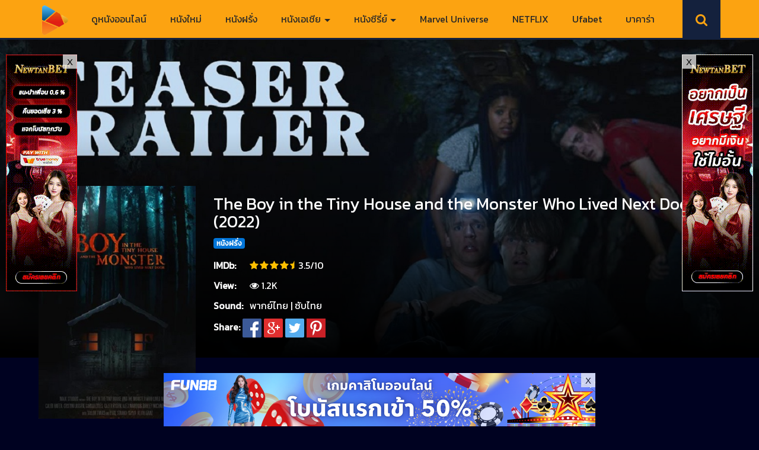

--- FILE ---
content_type: text/html; charset=UTF-8
request_url: https://www.moviefree-hd.com/the-boy-in-the-tiny-house-and-the-monster-who-lived-next-door-2022/
body_size: 20306
content:
<!DOCTYPE html>
<html lang="en-US" prefix="og: http://ogp.me/ns#" class="no-js">
<head>
<meta charset="UTF-8" />
<meta name="viewport" content="width=device-width, initial-scale=1">
<link rel="icon" type="image/x-icon" href="https://www.moviefree-hd.com/wp-content/uploads/2021/10/moviefree1.png">
<!-- Global site tag (gtag.js) - Google Analytics -->
<script async src="https://www.googletagmanager.com/gtag/js?id=G-GE0XEY669X"></script>
<script>
window.dataLayer = window.dataLayer || [];
function gtag(){dataLayer.push(arguments);}
gtag('js', new Date());
gtag('config', 'G-GE0XEY669X');
</script>
<meta name='robots' content='index, follow, max-image-preview:large, max-snippet:-1, max-video-preview:-1' />
<meta property="og:url" content="https://www.moviefree-hd.com/the-boy-in-the-tiny-house-and-the-monster-who-lived-next-door-2022/"/>
<meta property="og:title" content="The Boy in the Tiny House and the Monster Who Lived Next Door (2022)"/>
<meta property="og:site_name" content="ดูหนังออนไลน์ฟรี ดูหนังใหม่ Netflix ดูหนังเต็มเรื่อง"/>
<meta property="og:description" content="The Boy in the Tiny House and the Monster Who Lived Next Door (2022) หลังจากการตายของพ่อของเขา เด็กชายคนหนึ่งและเพื่อนๆ ของเขาต้องรับมือกับปีศาจภายในเมือง เนื่อ"/>
<meta property="og:type" content="website"/>
<meta property="og:image" content="https://www.moviefree-hd.com/wp-content/uploads/2023/02/The-Boy-in-the-Tiny-House-and-the-Monster-Who-Lived-Next-Door-2022.jpg"/>
<meta property="og:locale" content="en_us"/>
<!-- This site is optimized with the Yoast SEO plugin v26.7 - https://yoast.com/wordpress/plugins/seo/ -->
<title>The Boy in the Tiny House and the Monster Who Lived Next Door (2022)</title>
<meta name="description" content="The Boy in the Tiny House and the Monster Who Lived Next Door (2022) หลังจากการตายของพ่อของเขา เด็กชายคนหนึ่งและเพื่อนๆ ของเขาต้องรับมือกับปีศาจภายในเมือง" />
<link rel="canonical" href="https://www.moviefree-hd.com/the-boy-in-the-tiny-house-and-the-monster-who-lived-next-door-2022/" />
<meta property="og:locale" content="en_US" />
<meta property="og:type" content="article" />
<meta property="og:title" content="The Boy in the Tiny House and the Monster Who Lived Next Door (2022)" />
<meta property="og:description" content="The Boy in the Tiny House and the Monster Who Lived Next Door (2022) หลังจากการตายของพ่อของเขา เด็กชายคนหนึ่งและเพื่อนๆ ของเขาต้องรับมือกับปีศาจภายในเมือง" />
<meta property="og:url" content="https://www.moviefree-hd.com/the-boy-in-the-tiny-house-and-the-monster-who-lived-next-door-2022/" />
<meta property="og:site_name" content="ดูหนังออนไลน์ฟรี ดูหนังใหม่ Netflix ดูหนังเต็มเรื่อง" />
<meta property="article:published_time" content="2023-02-02T08:48:27+00:00" />
<meta property="og:image" content="https://www.moviefree-hd.com/wp-content/uploads/2023/02/The-Boy-in-the-Tiny-House-and-the-Monster-Who-Lived-Next-Door-2022.jpg" />
<meta property="og:image:width" content="320" />
<meta property="og:image:height" content="474" />
<meta property="og:image:type" content="image/jpeg" />
<meta name="author" content="movie889hd@gmail.com" />
<meta name="twitter:card" content="summary_large_image" />
<meta name="twitter:label1" content="Written by" />
<meta name="twitter:data1" content="movie889hd@gmail.com" />
<script type="application/ld+json" class="yoast-schema-graph">{"@context":"https://schema.org","@graph":[{"@type":"Article","@id":"https://www.moviefree-hd.com/the-boy-in-the-tiny-house-and-the-monster-who-lived-next-door-2022/#article","isPartOf":{"@id":"https://www.moviefree-hd.com/the-boy-in-the-tiny-house-and-the-monster-who-lived-next-door-2022/"},"author":{"name":"movie889hd@gmail.com","@id":"https://www.moviefree-hd.com/#/schema/person/8d2017ac1e634a6f503ae221f647078f"},"headline":"The Boy in the Tiny House and the Monster Who Lived Next Door (2022)","datePublished":"2023-02-02T08:48:27+00:00","mainEntityOfPage":{"@id":"https://www.moviefree-hd.com/the-boy-in-the-tiny-house-and-the-monster-who-lived-next-door-2022/"},"wordCount":26,"publisher":{"@id":"https://www.moviefree-hd.com/#/schema/person/bceabb12db98c5c9067cceaa3016d210"},"image":{"@id":"https://www.moviefree-hd.com/the-boy-in-the-tiny-house-and-the-monster-who-lived-next-door-2022/#primaryimage"},"thumbnailUrl":"https://www.moviefree-hd.com/wp-content/uploads/2023/02/The-Boy-in-the-Tiny-House-and-the-Monster-Who-Lived-Next-Door-2022.jpg","keywords":["1XBET","Horror หนังสยองขวัญ"],"articleSection":["หนังฝรั่ง"],"inLanguage":"en-US"},{"@type":"WebPage","@id":"https://www.moviefree-hd.com/the-boy-in-the-tiny-house-and-the-monster-who-lived-next-door-2022/","url":"https://www.moviefree-hd.com/the-boy-in-the-tiny-house-and-the-monster-who-lived-next-door-2022/","name":"The Boy in the Tiny House and the Monster Who Lived Next Door (2022)","isPartOf":{"@id":"https://www.moviefree-hd.com/#website"},"primaryImageOfPage":{"@id":"https://www.moviefree-hd.com/the-boy-in-the-tiny-house-and-the-monster-who-lived-next-door-2022/#primaryimage"},"image":{"@id":"https://www.moviefree-hd.com/the-boy-in-the-tiny-house-and-the-monster-who-lived-next-door-2022/#primaryimage"},"thumbnailUrl":"https://www.moviefree-hd.com/wp-content/uploads/2023/02/The-Boy-in-the-Tiny-House-and-the-Monster-Who-Lived-Next-Door-2022.jpg","datePublished":"2023-02-02T08:48:27+00:00","description":"The Boy in the Tiny House and the Monster Who Lived Next Door (2022) หลังจากการตายของพ่อของเขา เด็กชายคนหนึ่งและเพื่อนๆ ของเขาต้องรับมือกับปีศาจภายในเมือง","breadcrumb":{"@id":"https://www.moviefree-hd.com/the-boy-in-the-tiny-house-and-the-monster-who-lived-next-door-2022/#breadcrumb"},"inLanguage":"en-US","potentialAction":[{"@type":"ReadAction","target":["https://www.moviefree-hd.com/the-boy-in-the-tiny-house-and-the-monster-who-lived-next-door-2022/"]}]},{"@type":"ImageObject","inLanguage":"en-US","@id":"https://www.moviefree-hd.com/the-boy-in-the-tiny-house-and-the-monster-who-lived-next-door-2022/#primaryimage","url":"https://www.moviefree-hd.com/wp-content/uploads/2023/02/The-Boy-in-the-Tiny-House-and-the-Monster-Who-Lived-Next-Door-2022.jpg","contentUrl":"https://www.moviefree-hd.com/wp-content/uploads/2023/02/The-Boy-in-the-Tiny-House-and-the-Monster-Who-Lived-Next-Door-2022.jpg","width":320,"height":474},{"@type":"BreadcrumbList","@id":"https://www.moviefree-hd.com/the-boy-in-the-tiny-house-and-the-monster-who-lived-next-door-2022/#breadcrumb","itemListElement":[{"@type":"ListItem","position":1,"name":"Home","item":"https://www.moviefree-hd.com/"},{"@type":"ListItem","position":2,"name":"The Boy in the Tiny House and the Monster Who Lived Next Door (2022)"}]},{"@type":"WebSite","@id":"https://www.moviefree-hd.com/#website","url":"https://www.moviefree-hd.com/","name":"Moviefree-hd.com","description":"ดูหนังออนไลน์ HD ดูหนังใหม่ชนโรง พากย์ไทย เต็มเรื่อง มาสเตอร์ ดูหนังHD ดูหนังใหม่ หนัง ดูหนังฟรี ดูหนัง เว็บดูหนังออนไลน์ หนังมาใหม่ Netflix DisneyPlus ไม่มีโฆษณา","publisher":{"@id":"https://www.moviefree-hd.com/#/schema/person/bceabb12db98c5c9067cceaa3016d210"},"potentialAction":[{"@type":"SearchAction","target":{"@type":"EntryPoint","urlTemplate":"https://www.moviefree-hd.com/?s={search_term_string}"},"query-input":{"@type":"PropertyValueSpecification","valueRequired":true,"valueName":"search_term_string"}}],"inLanguage":"en-US"},{"@type":["Person","Organization"],"@id":"https://www.moviefree-hd.com/#/schema/person/bceabb12db98c5c9067cceaa3016d210","name":"admin","image":{"@type":"ImageObject","inLanguage":"en-US","@id":"https://www.moviefree-hd.com/#/schema/person/image/","url":"https://www.moviefree-hd.com/wp-content/uploads/2021/10/moviefree1.png","contentUrl":"https://www.moviefree-hd.com/wp-content/uploads/2021/10/moviefree1.png","width":184,"height":179,"caption":"admin"},"logo":{"@id":"https://www.moviefree-hd.com/#/schema/person/image/"}},{"@type":"Person","@id":"https://www.moviefree-hd.com/#/schema/person/8d2017ac1e634a6f503ae221f647078f","name":"movie889hd@gmail.com","image":{"@type":"ImageObject","inLanguage":"en-US","@id":"https://www.moviefree-hd.com/#/schema/person/image/","url":"https://secure.gravatar.com/avatar/d1cd7d8deb2b404be5d5b710e2e635907b8564bca1a701d7c28cddda558612ec?s=96&d=mm&r=g","contentUrl":"https://secure.gravatar.com/avatar/d1cd7d8deb2b404be5d5b710e2e635907b8564bca1a701d7c28cddda558612ec?s=96&d=mm&r=g","caption":"movie889hd@gmail.com"},"sameAs":["https://www.moviefree-hd.com"]}]}</script>
<!-- / Yoast SEO plugin. -->
<link rel='dns-prefetch' href='//stats.wp.com' />
<link rel='dns-prefetch' href='//fonts.googleapis.com' />
<link rel='preconnect' href='//c0.wp.com' />
<link rel="alternate" type="application/rss+xml" title="ดูหนังออนไลน์ฟรี ดูหนังใหม่ Netflix ดูหนังเต็มเรื่อง &raquo; Feed" href="https://www.moviefree-hd.com/feed/" />
<link rel="alternate" title="oEmbed (JSON)" type="application/json+oembed" href="https://www.moviefree-hd.com/wp-json/oembed/1.0/embed?url=https%3A%2F%2Fwww.moviefree-hd.com%2Fthe-boy-in-the-tiny-house-and-the-monster-who-lived-next-door-2022%2F" />
<link rel="alternate" title="oEmbed (XML)" type="text/xml+oembed" href="https://www.moviefree-hd.com/wp-json/oembed/1.0/embed?url=https%3A%2F%2Fwww.moviefree-hd.com%2Fthe-boy-in-the-tiny-house-and-the-monster-who-lived-next-door-2022%2F&#038;format=xml" />
<!-- This site uses the Google Analytics by MonsterInsights plugin v9.11.1 - Using Analytics tracking - https://www.monsterinsights.com/ -->
<script src="//www.googletagmanager.com/gtag/js?id=G-GE0XEY669X"  data-cfasync="false" data-wpfc-render="false" type="text/javascript" async></script>
<script data-cfasync="false" data-wpfc-render="false" type="text/javascript">
var mi_version = '9.11.1';
var mi_track_user = true;
var mi_no_track_reason = '';
var MonsterInsightsDefaultLocations = {"page_location":"https:\/\/www.moviefree-hd.com\/the-boy-in-the-tiny-house-and-the-monster-who-lived-next-door-2022\/"};
if ( typeof MonsterInsightsPrivacyGuardFilter === 'function' ) {
var MonsterInsightsLocations = (typeof MonsterInsightsExcludeQuery === 'object') ? MonsterInsightsPrivacyGuardFilter( MonsterInsightsExcludeQuery ) : MonsterInsightsPrivacyGuardFilter( MonsterInsightsDefaultLocations );
} else {
var MonsterInsightsLocations = (typeof MonsterInsightsExcludeQuery === 'object') ? MonsterInsightsExcludeQuery : MonsterInsightsDefaultLocations;
}
var disableStrs = [
'ga-disable-G-GE0XEY669X',
];
/* Function to detect opted out users */
function __gtagTrackerIsOptedOut() {
for (var index = 0; index < disableStrs.length; index++) {
if (document.cookie.indexOf(disableStrs[index] + '=true') > -1) {
return true;
}
}
return false;
}
/* Disable tracking if the opt-out cookie exists. */
if (__gtagTrackerIsOptedOut()) {
for (var index = 0; index < disableStrs.length; index++) {
window[disableStrs[index]] = true;
}
}
/* Opt-out function */
function __gtagTrackerOptout() {
for (var index = 0; index < disableStrs.length; index++) {
document.cookie = disableStrs[index] + '=true; expires=Thu, 31 Dec 2099 23:59:59 UTC; path=/';
window[disableStrs[index]] = true;
}
}
if ('undefined' === typeof gaOptout) {
function gaOptout() {
__gtagTrackerOptout();
}
}
window.dataLayer = window.dataLayer || [];
window.MonsterInsightsDualTracker = {
helpers: {},
trackers: {},
};
if (mi_track_user) {
function __gtagDataLayer() {
dataLayer.push(arguments);
}
function __gtagTracker(type, name, parameters) {
if (!parameters) {
parameters = {};
}
if (parameters.send_to) {
__gtagDataLayer.apply(null, arguments);
return;
}
if (type === 'event') {
parameters.send_to = monsterinsights_frontend.v4_id;
var hookName = name;
if (typeof parameters['event_category'] !== 'undefined') {
hookName = parameters['event_category'] + ':' + name;
}
if (typeof MonsterInsightsDualTracker.trackers[hookName] !== 'undefined') {
MonsterInsightsDualTracker.trackers[hookName](parameters);
} else {
__gtagDataLayer('event', name, parameters);
}
} else {
__gtagDataLayer.apply(null, arguments);
}
}
__gtagTracker('js', new Date());
__gtagTracker('set', {
'developer_id.dZGIzZG': true,
});
if ( MonsterInsightsLocations.page_location ) {
__gtagTracker('set', MonsterInsightsLocations);
}
__gtagTracker('config', 'G-GE0XEY669X', {"forceSSL":"true","link_attribution":"true"} );
window.gtag = __gtagTracker;										(function () {
/* https://developers.google.com/analytics/devguides/collection/analyticsjs/ */
/* ga and __gaTracker compatibility shim. */
var noopfn = function () {
return null;
};
var newtracker = function () {
return new Tracker();
};
var Tracker = function () {
return null;
};
var p = Tracker.prototype;
p.get = noopfn;
p.set = noopfn;
p.send = function () {
var args = Array.prototype.slice.call(arguments);
args.unshift('send');
__gaTracker.apply(null, args);
};
var __gaTracker = function () {
var len = arguments.length;
if (len === 0) {
return;
}
var f = arguments[len - 1];
if (typeof f !== 'object' || f === null || typeof f.hitCallback !== 'function') {
if ('send' === arguments[0]) {
var hitConverted, hitObject = false, action;
if ('event' === arguments[1]) {
if ('undefined' !== typeof arguments[3]) {
hitObject = {
'eventAction': arguments[3],
'eventCategory': arguments[2],
'eventLabel': arguments[4],
'value': arguments[5] ? arguments[5] : 1,
}
}
}
if ('pageview' === arguments[1]) {
if ('undefined' !== typeof arguments[2]) {
hitObject = {
'eventAction': 'page_view',
'page_path': arguments[2],
}
}
}
if (typeof arguments[2] === 'object') {
hitObject = arguments[2];
}
if (typeof arguments[5] === 'object') {
Object.assign(hitObject, arguments[5]);
}
if ('undefined' !== typeof arguments[1].hitType) {
hitObject = arguments[1];
if ('pageview' === hitObject.hitType) {
hitObject.eventAction = 'page_view';
}
}
if (hitObject) {
action = 'timing' === arguments[1].hitType ? 'timing_complete' : hitObject.eventAction;
hitConverted = mapArgs(hitObject);
__gtagTracker('event', action, hitConverted);
}
}
return;
}
function mapArgs(args) {
var arg, hit = {};
var gaMap = {
'eventCategory': 'event_category',
'eventAction': 'event_action',
'eventLabel': 'event_label',
'eventValue': 'event_value',
'nonInteraction': 'non_interaction',
'timingCategory': 'event_category',
'timingVar': 'name',
'timingValue': 'value',
'timingLabel': 'event_label',
'page': 'page_path',
'location': 'page_location',
'title': 'page_title',
'referrer' : 'page_referrer',
};
for (arg in args) {
if (!(!args.hasOwnProperty(arg) || !gaMap.hasOwnProperty(arg))) {
hit[gaMap[arg]] = args[arg];
} else {
hit[arg] = args[arg];
}
}
return hit;
}
try {
f.hitCallback();
} catch (ex) {
}
};
__gaTracker.create = newtracker;
__gaTracker.getByName = newtracker;
__gaTracker.getAll = function () {
return [];
};
__gaTracker.remove = noopfn;
__gaTracker.loaded = true;
window['__gaTracker'] = __gaTracker;
})();
} else {
console.log("");
(function () {
function __gtagTracker() {
return null;
}
window['__gtagTracker'] = __gtagTracker;
window['gtag'] = __gtagTracker;
})();
}
</script>
<!-- / Google Analytics by MonsterInsights -->
<style id='wp-img-auto-sizes-contain-inline-css' type='text/css'>
img:is([sizes=auto i],[sizes^="auto," i]){contain-intrinsic-size:3000px 1500px}
/*# sourceURL=wp-img-auto-sizes-contain-inline-css */
</style>
<style id='wp-block-library-inline-css' type='text/css'>
:root{--wp-block-synced-color:#7a00df;--wp-block-synced-color--rgb:122,0,223;--wp-bound-block-color:var(--wp-block-synced-color);--wp-editor-canvas-background:#ddd;--wp-admin-theme-color:#007cba;--wp-admin-theme-color--rgb:0,124,186;--wp-admin-theme-color-darker-10:#006ba1;--wp-admin-theme-color-darker-10--rgb:0,107,160.5;--wp-admin-theme-color-darker-20:#005a87;--wp-admin-theme-color-darker-20--rgb:0,90,135;--wp-admin-border-width-focus:2px}@media (min-resolution:192dpi){:root{--wp-admin-border-width-focus:1.5px}}.wp-element-button{cursor:pointer}:root .has-very-light-gray-background-color{background-color:#eee}:root .has-very-dark-gray-background-color{background-color:#313131}:root .has-very-light-gray-color{color:#eee}:root .has-very-dark-gray-color{color:#313131}:root .has-vivid-green-cyan-to-vivid-cyan-blue-gradient-background{background:linear-gradient(135deg,#00d084,#0693e3)}:root .has-purple-crush-gradient-background{background:linear-gradient(135deg,#34e2e4,#4721fb 50%,#ab1dfe)}:root .has-hazy-dawn-gradient-background{background:linear-gradient(135deg,#faaca8,#dad0ec)}:root .has-subdued-olive-gradient-background{background:linear-gradient(135deg,#fafae1,#67a671)}:root .has-atomic-cream-gradient-background{background:linear-gradient(135deg,#fdd79a,#004a59)}:root .has-nightshade-gradient-background{background:linear-gradient(135deg,#330968,#31cdcf)}:root .has-midnight-gradient-background{background:linear-gradient(135deg,#020381,#2874fc)}:root{--wp--preset--font-size--normal:16px;--wp--preset--font-size--huge:42px}.has-regular-font-size{font-size:1em}.has-larger-font-size{font-size:2.625em}.has-normal-font-size{font-size:var(--wp--preset--font-size--normal)}.has-huge-font-size{font-size:var(--wp--preset--font-size--huge)}.has-text-align-center{text-align:center}.has-text-align-left{text-align:left}.has-text-align-right{text-align:right}.has-fit-text{white-space:nowrap!important}#end-resizable-editor-section{display:none}.aligncenter{clear:both}.items-justified-left{justify-content:flex-start}.items-justified-center{justify-content:center}.items-justified-right{justify-content:flex-end}.items-justified-space-between{justify-content:space-between}.screen-reader-text{border:0;clip-path:inset(50%);height:1px;margin:-1px;overflow:hidden;padding:0;position:absolute;width:1px;word-wrap:normal!important}.screen-reader-text:focus{background-color:#ddd;clip-path:none;color:#444;display:block;font-size:1em;height:auto;left:5px;line-height:normal;padding:15px 23px 14px;text-decoration:none;top:5px;width:auto;z-index:100000}html :where(.has-border-color){border-style:solid}html :where([style*=border-top-color]){border-top-style:solid}html :where([style*=border-right-color]){border-right-style:solid}html :where([style*=border-bottom-color]){border-bottom-style:solid}html :where([style*=border-left-color]){border-left-style:solid}html :where([style*=border-width]){border-style:solid}html :where([style*=border-top-width]){border-top-style:solid}html :where([style*=border-right-width]){border-right-style:solid}html :where([style*=border-bottom-width]){border-bottom-style:solid}html :where([style*=border-left-width]){border-left-style:solid}html :where(img[class*=wp-image-]){height:auto;max-width:100%}:where(figure){margin:0 0 1em}html :where(.is-position-sticky){--wp-admin--admin-bar--position-offset:var(--wp-admin--admin-bar--height,0px)}@media screen and (max-width:600px){html :where(.is-position-sticky){--wp-admin--admin-bar--position-offset:0px}}
/*# sourceURL=wp-block-library-inline-css */
</style><style id='global-styles-inline-css' type='text/css'>
:root{--wp--preset--aspect-ratio--square: 1;--wp--preset--aspect-ratio--4-3: 4/3;--wp--preset--aspect-ratio--3-4: 3/4;--wp--preset--aspect-ratio--3-2: 3/2;--wp--preset--aspect-ratio--2-3: 2/3;--wp--preset--aspect-ratio--16-9: 16/9;--wp--preset--aspect-ratio--9-16: 9/16;--wp--preset--color--black: #000000;--wp--preset--color--cyan-bluish-gray: #abb8c3;--wp--preset--color--white: #ffffff;--wp--preset--color--pale-pink: #f78da7;--wp--preset--color--vivid-red: #cf2e2e;--wp--preset--color--luminous-vivid-orange: #ff6900;--wp--preset--color--luminous-vivid-amber: #fcb900;--wp--preset--color--light-green-cyan: #7bdcb5;--wp--preset--color--vivid-green-cyan: #00d084;--wp--preset--color--pale-cyan-blue: #8ed1fc;--wp--preset--color--vivid-cyan-blue: #0693e3;--wp--preset--color--vivid-purple: #9b51e0;--wp--preset--gradient--vivid-cyan-blue-to-vivid-purple: linear-gradient(135deg,rgb(6,147,227) 0%,rgb(155,81,224) 100%);--wp--preset--gradient--light-green-cyan-to-vivid-green-cyan: linear-gradient(135deg,rgb(122,220,180) 0%,rgb(0,208,130) 100%);--wp--preset--gradient--luminous-vivid-amber-to-luminous-vivid-orange: linear-gradient(135deg,rgb(252,185,0) 0%,rgb(255,105,0) 100%);--wp--preset--gradient--luminous-vivid-orange-to-vivid-red: linear-gradient(135deg,rgb(255,105,0) 0%,rgb(207,46,46) 100%);--wp--preset--gradient--very-light-gray-to-cyan-bluish-gray: linear-gradient(135deg,rgb(238,238,238) 0%,rgb(169,184,195) 100%);--wp--preset--gradient--cool-to-warm-spectrum: linear-gradient(135deg,rgb(74,234,220) 0%,rgb(151,120,209) 20%,rgb(207,42,186) 40%,rgb(238,44,130) 60%,rgb(251,105,98) 80%,rgb(254,248,76) 100%);--wp--preset--gradient--blush-light-purple: linear-gradient(135deg,rgb(255,206,236) 0%,rgb(152,150,240) 100%);--wp--preset--gradient--blush-bordeaux: linear-gradient(135deg,rgb(254,205,165) 0%,rgb(254,45,45) 50%,rgb(107,0,62) 100%);--wp--preset--gradient--luminous-dusk: linear-gradient(135deg,rgb(255,203,112) 0%,rgb(199,81,192) 50%,rgb(65,88,208) 100%);--wp--preset--gradient--pale-ocean: linear-gradient(135deg,rgb(255,245,203) 0%,rgb(182,227,212) 50%,rgb(51,167,181) 100%);--wp--preset--gradient--electric-grass: linear-gradient(135deg,rgb(202,248,128) 0%,rgb(113,206,126) 100%);--wp--preset--gradient--midnight: linear-gradient(135deg,rgb(2,3,129) 0%,rgb(40,116,252) 100%);--wp--preset--font-size--small: 13px;--wp--preset--font-size--medium: 20px;--wp--preset--font-size--large: 36px;--wp--preset--font-size--x-large: 42px;--wp--preset--spacing--20: 0.44rem;--wp--preset--spacing--30: 0.67rem;--wp--preset--spacing--40: 1rem;--wp--preset--spacing--50: 1.5rem;--wp--preset--spacing--60: 2.25rem;--wp--preset--spacing--70: 3.38rem;--wp--preset--spacing--80: 5.06rem;--wp--preset--shadow--natural: 6px 6px 9px rgba(0, 0, 0, 0.2);--wp--preset--shadow--deep: 12px 12px 50px rgba(0, 0, 0, 0.4);--wp--preset--shadow--sharp: 6px 6px 0px rgba(0, 0, 0, 0.2);--wp--preset--shadow--outlined: 6px 6px 0px -3px rgb(255, 255, 255), 6px 6px rgb(0, 0, 0);--wp--preset--shadow--crisp: 6px 6px 0px rgb(0, 0, 0);}:where(.is-layout-flex){gap: 0.5em;}:where(.is-layout-grid){gap: 0.5em;}body .is-layout-flex{display: flex;}.is-layout-flex{flex-wrap: wrap;align-items: center;}.is-layout-flex > :is(*, div){margin: 0;}body .is-layout-grid{display: grid;}.is-layout-grid > :is(*, div){margin: 0;}:where(.wp-block-columns.is-layout-flex){gap: 2em;}:where(.wp-block-columns.is-layout-grid){gap: 2em;}:where(.wp-block-post-template.is-layout-flex){gap: 1.25em;}:where(.wp-block-post-template.is-layout-grid){gap: 1.25em;}.has-black-color{color: var(--wp--preset--color--black) !important;}.has-cyan-bluish-gray-color{color: var(--wp--preset--color--cyan-bluish-gray) !important;}.has-white-color{color: var(--wp--preset--color--white) !important;}.has-pale-pink-color{color: var(--wp--preset--color--pale-pink) !important;}.has-vivid-red-color{color: var(--wp--preset--color--vivid-red) !important;}.has-luminous-vivid-orange-color{color: var(--wp--preset--color--luminous-vivid-orange) !important;}.has-luminous-vivid-amber-color{color: var(--wp--preset--color--luminous-vivid-amber) !important;}.has-light-green-cyan-color{color: var(--wp--preset--color--light-green-cyan) !important;}.has-vivid-green-cyan-color{color: var(--wp--preset--color--vivid-green-cyan) !important;}.has-pale-cyan-blue-color{color: var(--wp--preset--color--pale-cyan-blue) !important;}.has-vivid-cyan-blue-color{color: var(--wp--preset--color--vivid-cyan-blue) !important;}.has-vivid-purple-color{color: var(--wp--preset--color--vivid-purple) !important;}.has-black-background-color{background-color: var(--wp--preset--color--black) !important;}.has-cyan-bluish-gray-background-color{background-color: var(--wp--preset--color--cyan-bluish-gray) !important;}.has-white-background-color{background-color: var(--wp--preset--color--white) !important;}.has-pale-pink-background-color{background-color: var(--wp--preset--color--pale-pink) !important;}.has-vivid-red-background-color{background-color: var(--wp--preset--color--vivid-red) !important;}.has-luminous-vivid-orange-background-color{background-color: var(--wp--preset--color--luminous-vivid-orange) !important;}.has-luminous-vivid-amber-background-color{background-color: var(--wp--preset--color--luminous-vivid-amber) !important;}.has-light-green-cyan-background-color{background-color: var(--wp--preset--color--light-green-cyan) !important;}.has-vivid-green-cyan-background-color{background-color: var(--wp--preset--color--vivid-green-cyan) !important;}.has-pale-cyan-blue-background-color{background-color: var(--wp--preset--color--pale-cyan-blue) !important;}.has-vivid-cyan-blue-background-color{background-color: var(--wp--preset--color--vivid-cyan-blue) !important;}.has-vivid-purple-background-color{background-color: var(--wp--preset--color--vivid-purple) !important;}.has-black-border-color{border-color: var(--wp--preset--color--black) !important;}.has-cyan-bluish-gray-border-color{border-color: var(--wp--preset--color--cyan-bluish-gray) !important;}.has-white-border-color{border-color: var(--wp--preset--color--white) !important;}.has-pale-pink-border-color{border-color: var(--wp--preset--color--pale-pink) !important;}.has-vivid-red-border-color{border-color: var(--wp--preset--color--vivid-red) !important;}.has-luminous-vivid-orange-border-color{border-color: var(--wp--preset--color--luminous-vivid-orange) !important;}.has-luminous-vivid-amber-border-color{border-color: var(--wp--preset--color--luminous-vivid-amber) !important;}.has-light-green-cyan-border-color{border-color: var(--wp--preset--color--light-green-cyan) !important;}.has-vivid-green-cyan-border-color{border-color: var(--wp--preset--color--vivid-green-cyan) !important;}.has-pale-cyan-blue-border-color{border-color: var(--wp--preset--color--pale-cyan-blue) !important;}.has-vivid-cyan-blue-border-color{border-color: var(--wp--preset--color--vivid-cyan-blue) !important;}.has-vivid-purple-border-color{border-color: var(--wp--preset--color--vivid-purple) !important;}.has-vivid-cyan-blue-to-vivid-purple-gradient-background{background: var(--wp--preset--gradient--vivid-cyan-blue-to-vivid-purple) !important;}.has-light-green-cyan-to-vivid-green-cyan-gradient-background{background: var(--wp--preset--gradient--light-green-cyan-to-vivid-green-cyan) !important;}.has-luminous-vivid-amber-to-luminous-vivid-orange-gradient-background{background: var(--wp--preset--gradient--luminous-vivid-amber-to-luminous-vivid-orange) !important;}.has-luminous-vivid-orange-to-vivid-red-gradient-background{background: var(--wp--preset--gradient--luminous-vivid-orange-to-vivid-red) !important;}.has-very-light-gray-to-cyan-bluish-gray-gradient-background{background: var(--wp--preset--gradient--very-light-gray-to-cyan-bluish-gray) !important;}.has-cool-to-warm-spectrum-gradient-background{background: var(--wp--preset--gradient--cool-to-warm-spectrum) !important;}.has-blush-light-purple-gradient-background{background: var(--wp--preset--gradient--blush-light-purple) !important;}.has-blush-bordeaux-gradient-background{background: var(--wp--preset--gradient--blush-bordeaux) !important;}.has-luminous-dusk-gradient-background{background: var(--wp--preset--gradient--luminous-dusk) !important;}.has-pale-ocean-gradient-background{background: var(--wp--preset--gradient--pale-ocean) !important;}.has-electric-grass-gradient-background{background: var(--wp--preset--gradient--electric-grass) !important;}.has-midnight-gradient-background{background: var(--wp--preset--gradient--midnight) !important;}.has-small-font-size{font-size: var(--wp--preset--font-size--small) !important;}.has-medium-font-size{font-size: var(--wp--preset--font-size--medium) !important;}.has-large-font-size{font-size: var(--wp--preset--font-size--large) !important;}.has-x-large-font-size{font-size: var(--wp--preset--font-size--x-large) !important;}
/*# sourceURL=global-styles-inline-css */
</style>
<style id='classic-theme-styles-inline-css' type='text/css'>
/*! This file is auto-generated */
.wp-block-button__link{color:#fff;background-color:#32373c;border-radius:9999px;box-shadow:none;text-decoration:none;padding:calc(.667em + 2px) calc(1.333em + 2px);font-size:1.125em}.wp-block-file__button{background:#32373c;color:#fff;text-decoration:none}
/*# sourceURL=/wp-includes/css/classic-themes.min.css */
</style>
<!-- <link rel='stylesheet' id='bootstrap-4-css' href='https://www.moviefree-hd.com/wp-content/themes/Movie-Smile/css/bootstrap.css?ver=6.9' type='text/css' media='all' /> -->
<!-- <link rel='stylesheet' id='font-awesome-4.7.0-css' href='https://www.moviefree-hd.com/wp-content/themes/Movie-Smile/fonts/awesome/font.css?ver=6.9' type='text/css' media='all' /> -->
<!-- <link rel='stylesheet' id='movie-smile-style-css' href='https://www.moviefree-hd.com/wp-content/themes/Movie-Smile/css/style.css?ver=6.9' type='text/css' media='all' /> -->
<!-- <link rel='stylesheet' id='responsive-style-css' href='https://www.moviefree-hd.com/wp-content/themes/Movie-Smile/css/responsive.css?ver=6.9' type='text/css' media='all' /> -->
<link rel="stylesheet" type="text/css" href="//www.moviefree-hd.com/wp-content/cache/wpfc-minified/qxnihcl3/adtqc.css" media="all"/>
<link rel='stylesheet' id='open-sans-css' href='https://fonts.googleapis.com/css?family=Open+Sans%3A300italic%2C400italic%2C600italic%2C300%2C400%2C600&#038;subset=latin%2Clatin-ext&#038;display=fallback&#038;ver=6.9' type='text/css' media='all' />
<!-- <link rel='stylesheet' id='ot-theme-css' href='https://www.moviefree-hd.com/wp-content/themes/movie889/style.css?ver=6.9' type='text/css' media='all' /> -->
<link rel="stylesheet" type="text/css" href="//www.moviefree-hd.com/wp-content/cache/wpfc-minified/1gfpdg08/adtqc.css" media="all"/>
<style id='rocket-lazyload-inline-css' type='text/css'>
.rll-youtube-player{position:relative;padding-bottom:56.23%;height:0;overflow:hidden;max-width:100%;}.rll-youtube-player:focus-within{outline: 2px solid currentColor;outline-offset: 5px;}.rll-youtube-player iframe{position:absolute;top:0;left:0;width:100%;height:100%;z-index:100;background:0 0}.rll-youtube-player img{bottom:0;display:block;left:0;margin:auto;max-width:100%;width:100%;position:absolute;right:0;top:0;border:none;height:auto;-webkit-transition:.4s all;-moz-transition:.4s all;transition:.4s all}.rll-youtube-player img:hover{-webkit-filter:brightness(75%)}.rll-youtube-player .play{height:100%;width:100%;left:0;top:0;position:absolute;background:url(https://www.moviefree-hd.com/wp-content/plugins/rocket-lazy-load/assets/img/youtube.png) no-repeat center;background-color: transparent !important;cursor:pointer;border:none;}
/*# sourceURL=rocket-lazyload-inline-css */
</style>
<script src='//www.moviefree-hd.com/wp-content/cache/wpfc-minified/qxrujea0/adtqc.js' type="text/javascript"></script>
<!-- <script type="text/javascript" src="https://www.moviefree-hd.com/wp-content/plugins/google-analytics-for-wordpress/assets/js/frontend-gtag.min.js?ver=9.11.1" id="monsterinsights-frontend-script-js" async="async" data-wp-strategy="async"></script> -->
<script data-cfasync="false" data-wpfc-render="false" type="text/javascript" id='monsterinsights-frontend-script-js-extra'>/* <![CDATA[ */
var monsterinsights_frontend = {"js_events_tracking":"true","download_extensions":"doc,pdf,ppt,zip,xls,docx,pptx,xlsx","inbound_paths":"[{\"path\":\"\\\/go\\\/\",\"label\":\"affiliate\"},{\"path\":\"\\\/recommend\\\/\",\"label\":\"affiliate\"}]","home_url":"https:\/\/www.moviefree-hd.com","hash_tracking":"false","v4_id":"G-GE0XEY669X"};/* ]]> */
</script>
<link rel="https://api.w.org/" href="https://www.moviefree-hd.com/wp-json/" /><link rel="alternate" title="JSON" type="application/json" href="https://www.moviefree-hd.com/wp-json/wp/v2/posts/7236" /><link rel="EditURI" type="application/rsd+xml" title="RSD" href="https://www.moviefree-hd.com/xmlrpc.php?rsd" />
<meta name="generator" content="WordPress 6.9" />
<link rel='shortlink' href='https://www.moviefree-hd.com/?p=7236' />
<style>img#wpstats{display:none}</style>
<!-- Google Tag Manager -->
<script>(function(w,d,s,l,i){w[l]=w[l]||[];w[l].push({'gtm.start':
new Date().getTime(),event:'gtm.js'});var f=d.getElementsByTagName(s)[0],
j=d.createElement(s),dl=l!='dataLayer'?'&l='+l:'';j.async=true;j.src=
'https://www.googletagmanager.com/gtm.js?id='+i+dl;f.parentNode.insertBefore(j,f);
})(window,document,'script','dataLayer','GTM-NQKFHZ8');</script>
<!-- End Google Tag Manager -->
<!-- Global site tag (gtag.js) - Google Analytics -->
<script async src="https://www.googletagmanager.com/gtag/js?id=G-LH91EQ083L"></script>
<script>
window.dataLayer = window.dataLayer || [];
function gtag(){dataLayer.push(arguments);}
gtag('js', new Date());
gtag('config', 'G-LH91EQ083L');
</script><link rel="shortcut icon" href="https://www.moviefree-hd.com/wp-content/uploads/2021/10/moviefree1.png" />
<link href="https://fonts.googleapis.com/css?family=Kanit" rel="stylesheet">
<style>
h1,h2,h3,h4,h5,h6, .navbar-wrapper, .list-movie-post > .in-item > .item-details > .item-details-sound, .widget-sidebar, .button-reload-video, .tags-links, .single-cover-photo .header-info {
font-family: "Kanit", -apple-system, BlinkMacSystemFont, "Segoe UI", Roboto, "Helvetica Neue", Arial, sans-serif;
font-weight: normal;
}
</style>
<style type="text/css">
body{ background-color: #000221; }
.list-movie-post > .in-item > .label-item.label-4c4518e1 { border-color: rgba(255,0,0,.75) rgba(255,0,0,.75) transparent transparent; }
.list-movie-post > .in-item > .item-poster > .play-icon.label-4c4518e1 { color: rgba(255,0,0,.75); }
.list-movie-post > .in-item > .item-details > .item-details-sound.label-4c4518e1 { background-color: rgba(255,0,0,.75); }
.list-movie-post > .in-item > .label-item.label-57f5ccba { border-color: rgba(56,183,99,.75) rgba(56,183,99,.75) transparent transparent; }
.list-movie-post > .in-item > .item-poster > .play-icon.label-57f5ccba { color: rgba(56,183,99,.75); }
.list-movie-post > .in-item > .item-details > .item-details-sound.label-57f5ccba { background-color: rgba(56,183,99,.75); }
.list-movie-post > .in-item > .label-item.label-dec2ea09 { border-color: rgba(130,36,227,.75) rgba(130,36,227,.75) transparent transparent; }
.list-movie-post > .in-item > .item-poster > .play-icon.label-dec2ea09 { color: rgba(130,36,227,.75); }
.list-movie-post > .in-item > .item-details > .item-details-sound.label-dec2ea09 { background-color: rgba(130,36,227,.75); }
.list-movie-post > .in-item > .label-item.label-5fb07273 { border-color: rgba(221,153,51,.75) rgba(221,153,51,.75) transparent transparent; }
.list-movie-post > .in-item > .item-poster > .play-icon.label-5fb07273 { color: rgba(221,153,51,.75); }
.list-movie-post > .in-item > .item-details > .item-details-sound.label-5fb07273 { background-color: rgba(221,153,51,.75); }
</style>
<meta property="fb:app_id" content="1003890643779803"/>		<style type="text/css" id="wp-custom-css">
.list-movie-post .item-details {
background-color: rgba(0,0,0,.5);
border-radius: 2px;
}
#single-story-content .author {display:none;}		</style>
<noscript><style id="rocket-lazyload-nojs-css">.rll-youtube-player, [data-lazy-src]{display:none !important;}</style></noscript></head>
<body class="">
<main class="container-fluid">
<section class="row">
<div class="navbar-wrapper">
<nav class="navbar navbar-fixed-top">
<div class="container">
<div class="navbar-header">
<button type="button" class="navbar-toggler collapsed hidden-lg-up pull-left" data-toggle="collapse" data-target="#navbar" aria-expanded="false" aria-controls="navbar">
<span class="sr-only">Toggle navigation</span>
<i class="fa fa-bars" aria-hidden="true"></i>
</button>
<a class="navbar-brand" href="https://www.moviefree-hd.com/"><img src="data:image/svg+xml,%3Csvg%20xmlns='http://www.w3.org/2000/svg'%20viewBox='0%200%200%200'%3E%3C/svg%3E" class="img-responsive" alt="ดูหนังออนไลน์ฟรี ดูหนังใหม่ Netflix ดูหนังเต็มเรื่อง" data-lazy-src="https://www.moviefree-hd.com/wp-content/uploads/2021/10/moviefree2.png" /><noscript><img src="https://www.moviefree-hd.com/wp-content/uploads/2021/10/moviefree2.png" class="img-responsive" alt="ดูหนังออนไลน์ฟรี ดูหนังใหม่ Netflix ดูหนังเต็มเรื่อง" /></noscript></a>
<div class="pull-right">
<button type="button" id="search-box" class="btn btn-search">
<i class="fa fa-search fa-lg" aria-hidden="true"></i>
</button>
</div>
</div><!-- ./navbar-header -->
<div id="navbar" class="collapse navbar-toggleable-md"><ul id="menu-menu-1" class="nav navbar-nav"><li id="menu-item-8" class="nav-item menu-item menu-item-type-custom menu-item-object-custom menu-item-home menu-item-8"><a href="https://www.moviefree-hd.com">ดูหนังออนไลน์</a></li>
<li id="menu-item-1305" class="nav-item menu-item menu-item-type-post_type menu-item-object-page menu-item-1305"><a href="https://www.moviefree-hd.com/%e0%b8%ab%e0%b8%99%e0%b8%b1%e0%b8%87%e0%b9%83%e0%b8%ab%e0%b8%a1%e0%b9%88/">หนังใหม่</a></li>
<li id="menu-item-213" class="nav-item menu-item menu-item-type-taxonomy menu-item-object-category current-post-ancestor current-menu-parent current-post-parent menu-item-213"><a href="https://www.moviefree-hd.com/category/%e0%b8%ab%e0%b8%99%e0%b8%b1%e0%b8%87%e0%b8%9d%e0%b8%a3%e0%b8%b1%e0%b9%88%e0%b8%87/">หนังฝรั่ง</a></li>
<li id="menu-item-267" class="nav-item menu-item menu-item-type-custom menu-item-object-custom menu-item-has-children nav-parent-class menu-item-267 dropdown"><a href="#" data-toggle="dropdown" class="dropdown-toggle" aria-haspopup="true">หนังเอเชีย <span class="caret"></span></a>
<ul role="menu" class=" dropdown-menu">
<li id="menu-item-262" class="nav-item menu-item menu-item-type-taxonomy menu-item-object-category menu-item-262"><a href="https://www.moviefree-hd.com/category/%e0%b8%ab%e0%b8%99%e0%b8%b1%e0%b8%87%e0%b9%80%e0%b8%81%e0%b8%b2%e0%b8%ab%e0%b8%a5%e0%b8%b5/">หนังเกาหลี</a></li>
<li id="menu-item-395" class="nav-item menu-item menu-item-type-taxonomy menu-item-object-category menu-item-395"><a href="https://www.moviefree-hd.com/category/%e0%b8%ab%e0%b8%99%e0%b8%b1%e0%b8%87%e0%b8%88%e0%b8%b5%e0%b8%99/">หนังจีน</a></li>
<li id="menu-item-9" class="nav-item menu-item menu-item-type-taxonomy menu-item-object-category menu-item-9"><a href="https://www.moviefree-hd.com/category/%e0%b8%ab%e0%b8%99%e0%b8%b1%e0%b8%87%e0%b9%84%e0%b8%97%e0%b8%a2/">หนังไทย</a></li>
<li id="menu-item-593" class="nav-item menu-item menu-item-type-taxonomy menu-item-object-category menu-item-593"><a href="https://www.moviefree-hd.com/category/%e0%b8%ab%e0%b8%99%e0%b8%b1%e0%b8%87%e0%b8%8d%e0%b8%b5%e0%b9%88%e0%b8%9b%e0%b8%b8%e0%b9%88%e0%b8%99/">หนังญี่ปุ่น</a></li>
</ul>
</li>
<li id="menu-item-611" class="nav-item menu-item menu-item-type-custom menu-item-object-custom menu-item-has-children nav-parent-class menu-item-611 dropdown"><a href="#" data-toggle="dropdown" class="dropdown-toggle" aria-haspopup="true">หนังซีรี่ย์ <span class="caret"></span></a>
<ul role="menu" class=" dropdown-menu">
<li id="menu-item-613" class="nav-item menu-item menu-item-type-taxonomy menu-item-object-category menu-item-613"><a href="https://www.moviefree-hd.com/category/%e0%b8%ab%e0%b8%99%e0%b8%b1%e0%b8%87%e0%b8%8b%e0%b8%b5%e0%b8%a3%e0%b8%b5%e0%b9%88%e0%b8%a2%e0%b9%8c%e0%b8%9d%e0%b8%a3%e0%b8%b1%e0%b9%88%e0%b8%87/">หนังซีรี่ย์ฝรั่ง</a></li>
<li id="menu-item-614" class="nav-item menu-item menu-item-type-taxonomy menu-item-object-category menu-item-614"><a href="https://www.moviefree-hd.com/category/%e0%b8%ab%e0%b8%99%e0%b8%b1%e0%b8%87%e0%b8%8b%e0%b8%b5%e0%b8%a3%e0%b8%b5%e0%b9%88%e0%b8%a2%e0%b9%8c%e0%b9%80%e0%b8%81%e0%b8%b2%e0%b8%ab%e0%b8%a5%e0%b8%b5/">หนังซีรี่ย์เกาหลี</a></li>
<li id="menu-item-612" class="nav-item menu-item menu-item-type-taxonomy menu-item-object-category menu-item-612"><a href="https://www.moviefree-hd.com/category/%e0%b8%ab%e0%b8%99%e0%b8%b1%e0%b8%87%e0%b8%8b%e0%b8%b5%e0%b8%a3%e0%b8%b5%e0%b9%88%e0%b8%a2%e0%b9%8c%e0%b8%88%e0%b8%b5%e0%b8%99/">หนังซีรี่ย์จีน</a></li>
<li id="menu-item-616" class="nav-item menu-item menu-item-type-taxonomy menu-item-object-category menu-item-616"><a href="https://www.moviefree-hd.com/category/%e0%b8%ab%e0%b8%99%e0%b8%b1%e0%b8%87%e0%b8%8b%e0%b8%b5%e0%b8%a3%e0%b8%b5%e0%b9%88%e0%b8%a2%e0%b9%8c%e0%b9%84%e0%b8%97%e0%b8%a2/">หนังซีรี่ย์ไทย</a></li>
<li id="menu-item-615" class="nav-item menu-item menu-item-type-taxonomy menu-item-object-category menu-item-615"><a href="https://www.moviefree-hd.com/category/%e0%b8%ab%e0%b8%99%e0%b8%b1%e0%b8%87%e0%b8%8b%e0%b8%b5%e0%b8%a3%e0%b8%b5%e0%b9%88%e0%b8%a2%e0%b9%8c%e0%b8%81%e0%b8%b2%e0%b8%a3%e0%b9%8c%e0%b8%95%e0%b8%b9%e0%b8%99/">หนังซีรี่ย์การ์ตูน</a></li>
</ul>
</li>
<li id="menu-item-519" class="nav-item menu-item menu-item-type-taxonomy menu-item-object-category menu-item-519"><a href="https://www.moviefree-hd.com/category/marvel-universe/">Marvel Universe</a></li>
<li id="menu-item-14" class="nav-item menu-item menu-item-type-taxonomy menu-item-object-category menu-item-14"><a href="https://www.moviefree-hd.com/category/netflix/">NETFLIX</a></li>
<li id="menu-item-16954" class="nav-item menu-item menu-item-type-custom menu-item-object-custom menu-item-16954"><a href="https://blackmarketbakery.com/">Ufabet</a></li>
<li id="menu-item-18835" class="nav-item menu-item menu-item-type-custom menu-item-object-custom menu-item-18835"><a href="https://virgildonati.com/">บาคาร่า</a></li>
</ul></div>
</div><!-- ./container -->
</nav><!-- ./navbar navbar-fixed-top -->
</div><!-- ./navbar-wrapper --><article id="post-7236" class="post-7236 post type-post status-publish format-standard has-post-thumbnail hentry category-1 tag-1xbet tag-horror-">
<header id="single-header-photo" class="single-cover-photo entry-header" style="background-image:url(https://www.moviefree-hd.com/wp-content/uploads/2023/02/The-Boy-in-the-Tiny-House-and-the-Monster-Who-Lived-Next-Door2022.jpg);">
<div id="single-in-photo" class="container">
<div class="row">
<div class="col-md-5 col-lg-3 col-xs-12 text-xs-center" style="margin-bottom: 20px;">
<div class="hover-slider">
<img width="320" height="474" src="data:image/svg+xml,%3Csvg%20xmlns='http://www.w3.org/2000/svg'%20viewBox='0%200%20320%20474'%3E%3C/svg%3E" class="img-fluid wp-post-image" alt="" decoding="async" fetchpriority="high" data-lazy-src="https://www.moviefree-hd.com/wp-content/uploads/2023/02/The-Boy-in-the-Tiny-House-and-the-Monster-Who-Lived-Next-Door-2022.jpg" /><noscript><img width="320" height="474" src="https://www.moviefree-hd.com/wp-content/uploads/2023/02/The-Boy-in-the-Tiny-House-and-the-Monster-Who-Lived-Next-Door-2022.jpg" class="img-fluid wp-post-image" alt="" decoding="async" fetchpriority="high" /></noscript>					</div>
</div><!-- ./col-md-5 col-lg-3 col-xs-12 -->
<div class="col-md-7 col-lg-9 col-xs-12">
<div class="header-info">
<div class="float-xs-left">
<h1 class="entry-title"><a href="https://www.moviefree-hd.com/the-boy-in-the-tiny-house-and-the-monster-who-lived-next-door-2022/">The Boy in the Tiny House and the Monster Who Lived Next Door (2022)</a></h1>
<div class="tag tag-primary"><a href="https://www.moviefree-hd.com/category/%e0%b8%ab%e0%b8%99%e0%b8%b1%e0%b8%87%e0%b8%9d%e0%b8%a3%e0%b8%b1%e0%b9%88%e0%b8%87/" style="color:white">หนังฝรั่ง</a></div>
<div class="imdb">
<span class="title">IMDb:</span>
<i style="margin-right:2px;" class="star-color fa fa-star" aria-hidden="true"></i><i style="margin-right:2px;" class="star-color fa fa-star" aria-hidden="true"></i><i style="margin-right:2px;" class="star-color fa fa-star" aria-hidden="true"></i><i style="margin-right:2px;" class="star-color fa fa-star" aria-hidden="true"></i><i style="margin-right:2px;" class="star-color fa fa-star-half" aria-hidden="true"></i>								<span class="score">3.5/10</span>
</div>
<div class="view">
<span class="title">View:</span>
<span>
<i class="fa fa-eye" aria-hidden="true"></i> 1.2K								</span>
</div>
<div class="sound">
<span class="title">Sound:</span>
<span>
พากย์ไทย | ซับไทย								</span>
</div>
<ul class="social-share">
<li>Share:</li>
<li><a href="https://www.facebook.com/sharer/sharer.php?u=https%3A%2F%2Fwww.moviefree-hd.com%2Fthe-boy-in-the-tiny-house-and-the-monster-who-lived-next-door-2022%2F" onclick="window.open(this.href,'targetWindow', 'toolbar=no, location=no, status=no, menubar=no, scrollbars=yes, resizable=yes, width=500, height=350'); return false;"><img alt="facebook" src="data:image/svg+xml,%3Csvg%20xmlns='http://www.w3.org/2000/svg'%20viewBox='0%200%200%200'%3E%3C/svg%3E" data-lazy-src="https://www.moviefree-hd.com/wp-content/themes/Movie-Smile/images/facebook.png"><noscript><img alt="facebook" src="https://www.moviefree-hd.com/wp-content/themes/Movie-Smile/images/facebook.png"></noscript></a></li>
<li><a href="https://plus.google.com/share?url=https%3A%2F%2Fwww.moviefree-hd.com%2Fthe-boy-in-the-tiny-house-and-the-monster-who-lived-next-door-2022%2F" onclick="window.open(this.href,'targetWindow', 'toolbar=no, location=no, status=no, menubar=no, scrollbars=yes, resizable=yes, width=500, height=350'); return false;"><img alt="google" src="data:image/svg+xml,%3Csvg%20xmlns='http://www.w3.org/2000/svg'%20viewBox='0%200%200%200'%3E%3C/svg%3E" data-lazy-src="https://www.moviefree-hd.com/wp-content/themes/Movie-Smile/images/google.png"><noscript><img alt="google" src="https://www.moviefree-hd.com/wp-content/themes/Movie-Smile/images/google.png"></noscript></a></li>
<li><a href="https://twitter.com/intent/tweet?text=The%20Boy%20in%20the%20Tiny%20House%20and%20the%20Monster%20Who%20Lived%20Next%20Door%20(2022)&amp;url=https%3A%2F%2Fwww.moviefree-hd.com%2Fthe-boy-in-the-tiny-house-and-the-monster-who-lived-next-door-2022%2F" onclick="window.open(this.href,'targetWindow', 'toolbar=no, location=no, status=no, menubar=no, scrollbars=yes, resizable=yes, width=500, height=350'); return false;"><img alt="twitter" src="data:image/svg+xml,%3Csvg%20xmlns='http://www.w3.org/2000/svg'%20viewBox='0%200%200%200'%3E%3C/svg%3E" data-lazy-src="https://www.moviefree-hd.com/wp-content/themes/Movie-Smile/images/twitter.png"><noscript><img alt="twitter" src="https://www.moviefree-hd.com/wp-content/themes/Movie-Smile/images/twitter.png"></noscript></a></li>
<li><a href="https://pinterest.com/pin/create/button/?url=https%3A%2F%2Fwww.moviefree-hd.com%2Fthe-boy-in-the-tiny-house-and-the-monster-who-lived-next-door-2022%2F&amp;media=https://www.moviefree-hd.com/wp-content/uploads/2023/02/The-Boy-in-the-Tiny-House-and-the-Monster-Who-Lived-Next-Door-2022.jpg&amp;description=The%20Boy%20in%20the%20Tiny%20House%20and%20the%20Monster%20Who%20Lived%20Next%20Door%20(2022)" onclick="window.open(this.href,'targetWindow', 'toolbar=no, location=no, status=no, menubar=no, scrollbars=yes, resizable=yes, width=500, height=350'); return false;"><img alt="twitter" src="data:image/svg+xml,%3Csvg%20xmlns='http://www.w3.org/2000/svg'%20viewBox='0%200%200%200'%3E%3C/svg%3E" data-lazy-src="https://www.moviefree-hd.com/wp-content/themes/Movie-Smile/images/pinterest.png"><noscript><img alt="twitter" src="https://www.moviefree-hd.com/wp-content/themes/Movie-Smile/images/pinterest.png"></noscript></a></li>
</ul>
</div>
</div><!-- ./header-info -->
</div><!-- ./col-md-7 col-lg-9 col-xs-12 -->
</div><!-- ./row -->
</div><!-- ./ container -->
</header><!-- ./single-cover-photo -->
<div class="container">
<div class="row">
<div class="col-xs-12 mb-1"><p><a href="https://lucky722.com/wabb" target="_blank" rel="noopener"><img style="max-width: 100%" src="data:image/svg+xml,%3Csvg%20xmlns='http://www.w3.org/2000/svg'%20viewBox='0%200%200%200'%3E%3C/svg%3E" alt="FUN88" data-lazy-src="https://www.moviefree-hd.com/wp-content/uploads/2026/01/728x180.png" /><noscript><img style="max-width: 100%" src="https://www.moviefree-hd.com/wp-content/uploads/2026/01/728x180.png" alt="FUN88" /></noscript></a></p>
<p><a href="https://fifa86.com/" target="_blank" rel="noopener"><img style="max-width: 100%" src="data:image/svg+xml,%3Csvg%20xmlns='http://www.w3.org/2000/svg'%20viewBox='0%200%200%200'%3E%3C/svg%3E" alt="fifa86" data-lazy-src="https://www.moviefree-hd.com/wp-content/uploads/2025/11/fifa86.jpg" /><noscript><img style="max-width: 100%" src="https://www.moviefree-hd.com/wp-content/uploads/2025/11/fifa86.jpg" alt="fifa86" /></noscript></a></p></div><div class="col-xs-12 single-story">			<div class="row">
<div class="col-lg-5 col-xs-12" style="margin-bottom: 20px; margin-top: 20px;">
<h3 class="story-title">
<i class="fa fa-film" aria-hidden="true"></i>
<span>ตัวอย่างหนัง</span>
</h3>
<div class="embed-responsive embed-responsive-16by9">
<div class="rll-youtube-player" data-src="https://www.youtube.com/embed/8k3XvNEhN6w" data-id="8k3XvNEhN6w" data-query="" data-alt=""></div><noscript><iframe class="embed-responsive-item" src="https://www.youtube.com/embed/8k3XvNEhN6w" allowfullscreen></iframe></noscript>
</div>
</div>
<div class="col-lg-7 col-xs-12" style="margin-bottom: 20px; margin-top: 20px;">
<h3 class="story-title">
<i class="fa fa-newspaper-o" aria-hidden="true"></i>
<span>เรื่องย่อ</span>
</h3>
<div id="single-story-content">
<div class="entry-content"><p>The Boy in the Tiny House and the Monster Who Lived Next Door (2022) หลังจากการตายของพ่อของเขา เด็กชายคนหนึ่งและเพื่อนๆ ของเขาต้องรับมือกับปีศาจภายในเมือง เนื่องจากเมืองเล็กๆ ของพวกเขาถูกรบกวนด้วยการโจมตีลึกลับหลายครั้ง</p>
</div>
<div class="author" style="font-size: 11px;">เรียบเรียงข้อมูลโดย: <a href="/cdn-cgi/l/email-protection" class="__cf_email__" data-cfemail="85e8eaf3ece0bdbdbcede1c5e2e8e4ece9abe6eae8">[email&#160;protected]</a></div>
<time class="date updated published" style="font-size: 11px;">โพสต์เมื่อ: February 2, 2023 : 8:48 am</time>
</div>
</div>
</div>
</div><!-- ./single-story --><div class="col-xs-12 mb-2"><p><a href="https://lucky722.com/wabb" target="_blank" rel="noopener"><img style="max-width: 100%" src="data:image/svg+xml,%3Csvg%20xmlns='http://www.w3.org/2000/svg'%20viewBox='0%200%200%200'%3E%3C/svg%3E" alt="FUN88" data-lazy-src="https://www.moviefree-hd.com/wp-content/uploads/2025/09/f-728x180-1.png" /><noscript><img style="max-width: 100%" src="https://www.moviefree-hd.com/wp-content/uploads/2025/09/f-728x180-1.png" alt="FUN88" /></noscript></a></p></div>	<div class="col-xl-9 col-lg-8 col-xs-12">
<div id="playervideo" class="col-xs-12">
<div class="row">
<div class="embed-responsive embed-responsive-16by9">
<iframe loading="lazy" class="embed-responsive-item" src="about:blank" allowfullscreen data-rocket-lazyload="fitvidscompatible" data-lazy-src="https://i-cdn-0.awsindstream.com/content/stream/indfilms/The.Boy.in.the.Tiny.House.and.the.Monster.Who.Lived.Next.Door.2022.720p.WEBRip.THAI.DUB.1XBET.mp4"></iframe><noscript><iframe class="embed-responsive-item" src="https://i-cdn-0.awsindstream.com/content/stream/indfilms/The.Boy.in.the.Tiny.House.and.the.Monster.Who.Lived.Next.Door.2022.720p.WEBRip.THAI.DUB.1XBET.mp4" allowfullscreen></iframe></noscript>
<img style="display: none;" class="embed-responsive-item" src="data:image/svg+xml,%3Csvg%20xmlns='http://www.w3.org/2000/svg'%20viewBox='0%200%200%200'%3E%3C/svg%3E" alt="load-iframe" data-lazy-src="https://www.moviefree-hd.com/wp-content/themes/Movie-Smile/images/image-load2.svg"><noscript><img style="display: none;" class="embed-responsive-item" src="https://www.moviefree-hd.com/wp-content/themes/Movie-Smile/images/image-load2.svg" alt="load-iframe"></noscript>
</div>
</div>
</div>
<div class="row">
<div class="col-xs-12 mt-2 text-xs-right">
<button type="button" class="button-refresh-video">
<span>รีเฟชรหนังเล่นไม่ได้</span>
</button>
</div>
</div>
<div class="col-xs-12 mt-1"><p><a href="https://lucky722.com/wabb" target="_blank" rel="noopener"><img style="max-width: 100%" src="data:image/svg+xml,%3Csvg%20xmlns='http://www.w3.org/2000/svg'%20viewBox='0%200%200%200'%3E%3C/svg%3E" alt="FUN88" data-lazy-src="https://www.moviefree-hd.com/wp-content/uploads/2026/01/728x90.png" /><noscript><img style="max-width: 100%" src="https://www.moviefree-hd.com/wp-content/uploads/2026/01/728x90.png" alt="FUN88" /></noscript></a></p></div>	<style type="text/css">
.button-reload-video, .button-reload-video span, .button-reload-video.active { top: 0; margin: 0; transform: inherit; margin-left: -3px; margin-bottom: 1px; }
</style>
<div class="col-xs-12 text-xs-center mt-2"><div class="row">
<button type="button" class="button-reload-video active" data-href="https://i-cdn-0.awsindstream.com/content/stream/indfilms/The.Boy.in.the.Tiny.House.and.the.Monster.Who.Lived.Next.Door.2022.720p.WEBRip.THAI.DUB.1XBET.mp4">
<span>The Boy in the Tiny House and the Monster Who Lived Next Door (2022) [พากย์ไทย]</span>
</button>
<button type="button" class="button-reload-video " data-href="https://i-cdn-0.awsindstream.com/content/stream/indfilms/The.Boy.in.the.Tiny.House.and.the.Monster.Who.Lived.Next.Door.2022.720p.WEBRip.THAI.SUB.1XBET.mp4">
<span>The Boy in the Tiny House and the Monster Who Lived Next Door (2022) [ซับไทย]</span>
</button>
</div></div><!-- ./col-xs-12 text-xs-center mt-2 -->
<!-- Facebook Like -->
<div class="col-xs-12 mt-1 mb-1">
<div class="fb-like" data-layout="button_count" data-action="like" data-size="small" data-show-faces="false" data-share="true"></div>
</div>
<!-- ./Facebook Like -->
<!-- TAGS -->
<div class="col-xs-12 mb-1">
<div class="row"><span class="tags-links"><span class="screen-reader-text">Tags </span><a href="https://www.moviefree-hd.com/tag/1xbet/" rel="tag">1XBET</a><a href="https://www.moviefree-hd.com/tag/horror-%e0%b8%ab%e0%b8%99%e0%b8%b1%e0%b8%87%e0%b8%aa%e0%b8%a2%e0%b8%ad%e0%b8%87%e0%b8%82%e0%b8%a7%e0%b8%b1%e0%b8%8d/" rel="tag">Horror หนังสยองขวัญ</a></span></div>
</div>
<!-- ./TAGS -->
</div><!-- ./col-xl-9 col-lg-8 col-xs-12 -->
<div id="primary-sidebar" class="col-xl-3 col-lg-4 col-xs-12  primary-sidebar widget-area" role="complementary">
<div class="widget_text widget-sidebar"><div class="textwidget custom-html-widget"><p><a href="#" target="_blank" rel="noopener"><img style="max-width: 100%" src="data:image/svg+xml,%3Csvg%20xmlns='http://www.w3.org/2000/svg'%20viewBox='0%200%200%200'%3E%3C/svg%3E" alt="" data-lazy-src="https://www.moviefree-hd.com/wp-content/uploads/2022/04/b1.png" /><noscript><img style="max-width: 100%" src="https://www.moviefree-hd.com/wp-content/uploads/2022/04/b1.png" alt="" /></noscript></a></p></div></div><div class="widget-sidebar"><h3 class="widget-sidebar-title">หนังยอดนิยม</h3>			<ul class="media-list widget-sidebar-movie">
<li class="media">
<a class="media-left" href="https://www.moviefree-hd.com/k-o-2025-%e0%b8%99%e0%b9%87%e0%b8%ad%e0%b8%81%e0%b9%80%e0%b8%ad%e0%b8%b2%e0%b8%97%e0%b9%8c/">
<div class="hover-slider">
<img width="217" height="295" src="data:image/svg+xml,%3Csvg%20xmlns='http://www.w3.org/2000/svg'%20viewBox='0%200%20217%20295'%3E%3C/svg%3E" class="media-object wp-post-image" alt="" style="width:80px;height:auto;" decoding="async" data-lazy-src="https://www.moviefree-hd.com/wp-content/uploads/2025/06/K.O.-2025-น็อกเอาท์-217x295.jpg" /><noscript><img width="217" height="295" src="https://www.moviefree-hd.com/wp-content/uploads/2025/06/K.O.-2025-น็อกเอาท์-217x295.jpg" class="media-object wp-post-image" alt="" style="width:80px;height:auto;" decoding="async" /></noscript>						</div>
</a>
<div class="media-body">
<h4 class="media-heading">
<a href="https://www.moviefree-hd.com/k-o-2025-%e0%b8%99%e0%b9%87%e0%b8%ad%e0%b8%81%e0%b9%80%e0%b8%ad%e0%b8%b2%e0%b8%97%e0%b9%8c/">K.O. (2025) น็อกเอาท์</a>
</h4>
<div class="star-imdb"><i style="margin-right:2px;" class="star-color fa fa-star" aria-hidden="true"></i><i style="margin-right:2px;" class="star-color fa fa-star" aria-hidden="true"></i><i style="margin-right:2px;" class="star-color fa fa-star" aria-hidden="true"></i><i style="margin-right:2px;" class="star-color fa fa-star" aria-hidden="true"></i><i style="margin-right:2px;" class="star-color fa fa-star" aria-hidden="true"></i><i style="margin-right:2px;" class="star-color fa fa-star" aria-hidden="true"></i><i style="margin-right:2px;" class="star-color fa fa-star-half" aria-hidden="true"></i></div>
<div class="countview"><i class="fa fa-eye" aria-hidden="true"></i> 999</div>
<div class="sound">Sound: 
พากย์ไทย | ซับไทย						</div>
</div>
</li>
<li class="media">
<a class="media-left" href="https://www.moviefree-hd.com/renfield-2023-%e0%b9%80%e0%b8%a3%e0%b8%99%e0%b8%9f%e0%b8%b4%e0%b8%a5%e0%b8%94%e0%b9%8c/">
<div class="hover-slider">
<img width="217" height="295" src="data:image/svg+xml,%3Csvg%20xmlns='http://www.w3.org/2000/svg'%20viewBox='0%200%20217%20295'%3E%3C/svg%3E" class="media-object wp-post-image" alt="" style="width:80px;height:auto;" decoding="async" data-lazy-src="https://www.moviefree-hd.com/wp-content/uploads/2023/04/Renfield-2023-เรนฟิลด์-217x295.jpg" /><noscript><img width="217" height="295" src="https://www.moviefree-hd.com/wp-content/uploads/2023/04/Renfield-2023-เรนฟิลด์-217x295.jpg" class="media-object wp-post-image" alt="" style="width:80px;height:auto;" decoding="async" /></noscript>						</div>
</a>
<div class="media-body">
<h4 class="media-heading">
<a href="https://www.moviefree-hd.com/renfield-2023-%e0%b9%80%e0%b8%a3%e0%b8%99%e0%b8%9f%e0%b8%b4%e0%b8%a5%e0%b8%94%e0%b9%8c/">Renfield (2023) เรนฟิลด์</a>
</h4>
<div class="star-imdb"><i style="margin-right:2px;" class="star-color fa fa-star" aria-hidden="true"></i><i style="margin-right:2px;" class="star-color fa fa-star" aria-hidden="true"></i><i style="margin-right:2px;" class="star-color fa fa-star" aria-hidden="true"></i><i style="margin-right:2px;" class="star-color fa fa-star" aria-hidden="true"></i><i style="margin-right:2px;" class="star-color fa fa-star" aria-hidden="true"></i><i style="margin-right:2px;" class="star-color fa fa-star" aria-hidden="true"></i><i style="margin-right:2px;" class="star-color fa fa-star" aria-hidden="true"></i><i style="margin-right:2px;" class="star-color fa fa-star-half" aria-hidden="true"></i></div>
<div class="countview"><i class="fa fa-eye" aria-hidden="true"></i> 998</div>
<div class="sound">Sound: 
พากย์ไทย | ซับไทย						</div>
</div>
</li>
<li class="media">
<a class="media-left" href="https://www.moviefree-hd.com/malbatt-misi-bakara-2023-%e0%b8%9b%e0%b8%8f%e0%b8%b4%e0%b8%9a%e0%b8%b1%e0%b8%95%e0%b8%b4%e0%b8%81%e0%b8%b2%e0%b8%a3%e0%b8%9a%e0%b8%b2%e0%b8%84%e0%b8%b2%e0%b8%a3%e0%b9%88%e0%b8%b2/">
<div class="hover-slider">
<img width="217" height="295" src="data:image/svg+xml,%3Csvg%20xmlns='http://www.w3.org/2000/svg'%20viewBox='0%200%20217%20295'%3E%3C/svg%3E" class="media-object wp-post-image" alt="" style="width:80px;height:auto;" decoding="async" data-lazy-src="https://www.moviefree-hd.com/wp-content/uploads/2024/02/Malbatt-Misi-Bakara-2023-ปฏิบัติการบาคาร่า-217x295.jpg" /><noscript><img width="217" height="295" src="https://www.moviefree-hd.com/wp-content/uploads/2024/02/Malbatt-Misi-Bakara-2023-ปฏิบัติการบาคาร่า-217x295.jpg" class="media-object wp-post-image" alt="" style="width:80px;height:auto;" decoding="async" loading="lazy" /></noscript>						</div>
</a>
<div class="media-body">
<h4 class="media-heading">
<a href="https://www.moviefree-hd.com/malbatt-misi-bakara-2023-%e0%b8%9b%e0%b8%8f%e0%b8%b4%e0%b8%9a%e0%b8%b1%e0%b8%95%e0%b8%b4%e0%b8%81%e0%b8%b2%e0%b8%a3%e0%b8%9a%e0%b8%b2%e0%b8%84%e0%b8%b2%e0%b8%a3%e0%b9%88%e0%b8%b2/">Malbatt: Misi Bakara (2023) ปฏิบัติการบาคาร่า</a>
</h4>
<div class="star-imdb"><i style="margin-right:2px;" class="star-color fa fa-star" aria-hidden="true"></i><i style="margin-right:2px;" class="star-color fa fa-star" aria-hidden="true"></i><i style="margin-right:2px;" class="star-color fa fa-star" aria-hidden="true"></i><i style="margin-right:2px;" class="star-color fa fa-star" aria-hidden="true"></i><i style="margin-right:2px;" class="star-color fa fa-star" aria-hidden="true"></i><i style="margin-right:2px;" class="star-color fa fa-star" aria-hidden="true"></i><i style="margin-right:2px;" class="star-color fa fa-star" aria-hidden="true"></i><i style="margin-right:2px;" class="star-color fa fa-star-half" aria-hidden="true"></i></div>
<div class="countview"><i class="fa fa-eye" aria-hidden="true"></i> 997</div>
<div class="sound">Sound: 
ซับไทย						</div>
</div>
</li>
<li class="media">
<a class="media-left" href="https://www.moviefree-hd.com/the-law-according-to-lidia-poet-season-1-2023-%e0%b8%81%e0%b8%8f%e0%b8%ab%e0%b8%a1%e0%b8%b2%e0%b8%a2%e0%b8%82%e0%b8%ad%e0%b8%87%e0%b8%a5%e0%b8%b4%e0%b9%80%e0%b8%94%e0%b8%b5%e0%b8%a2-%e0%b8%8b/">
<div class="hover-slider">
<img width="217" height="295" src="data:image/svg+xml,%3Csvg%20xmlns='http://www.w3.org/2000/svg'%20viewBox='0%200%20217%20295'%3E%3C/svg%3E" class="media-object wp-post-image" alt="" style="width:80px;height:auto;" decoding="async" data-lazy-src="https://www.moviefree-hd.com/wp-content/uploads/2023/02/The-Law-According-to-Lidia-Poet-Season-1-2023-กฏหมายของลิเดีย-ซับไทย-EP.1-6-217x295.jpg" /><noscript><img width="217" height="295" src="https://www.moviefree-hd.com/wp-content/uploads/2023/02/The-Law-According-to-Lidia-Poet-Season-1-2023-กฏหมายของลิเดีย-ซับไทย-EP.1-6-217x295.jpg" class="media-object wp-post-image" alt="" style="width:80px;height:auto;" decoding="async" loading="lazy" /></noscript>						</div>
</a>
<div class="media-body">
<h4 class="media-heading">
<a href="https://www.moviefree-hd.com/the-law-according-to-lidia-poet-season-1-2023-%e0%b8%81%e0%b8%8f%e0%b8%ab%e0%b8%a1%e0%b8%b2%e0%b8%a2%e0%b8%82%e0%b8%ad%e0%b8%87%e0%b8%a5%e0%b8%b4%e0%b9%80%e0%b8%94%e0%b8%b5%e0%b8%a2-%e0%b8%8b/">The Law According to Lidia Poët Season 1 (2023) กฏหมายของลิเดีย [ซับไทย] EP.1-6</a>
</h4>
<div class="star-imdb"><i style="margin-right:2px;" class="star-color fa fa-star" aria-hidden="true"></i><i style="margin-right:2px;" class="star-color fa fa-star" aria-hidden="true"></i><i style="margin-right:2px;" class="star-color fa fa-star" aria-hidden="true"></i><i style="margin-right:2px;" class="star-color fa fa-star" aria-hidden="true"></i><i style="margin-right:2px;" class="star-color fa fa-star" aria-hidden="true"></i><i style="margin-right:2px;" class="star-color fa fa-star" aria-hidden="true"></i><i style="margin-right:2px;" class="star-color fa fa-star" aria-hidden="true"></i></div>
<div class="countview"><i class="fa fa-eye" aria-hidden="true"></i> 996</div>
<div class="sound">Sound: 
ซับไทย						</div>
</div>
</li>
<li class="media">
<a class="media-left" href="https://www.moviefree-hd.com/rough-diamonds-season-1-2023-%e0%b8%95%e0%b8%a3%e0%b8%b0%e0%b8%81%e0%b8%b9%e0%b8%a5%e0%b9%80%e0%b8%9e%e0%b8%8a%e0%b8%a3%e0%b8%95%e0%b8%b1%e0%b8%94%e0%b9%80%e0%b8%ab%e0%b8%a5%e0%b8%b5%e0%b9%88/">
<div class="hover-slider">
<img width="217" height="295" src="data:image/svg+xml,%3Csvg%20xmlns='http://www.w3.org/2000/svg'%20viewBox='0%200%20217%20295'%3E%3C/svg%3E" class="media-object wp-post-image" alt="" style="width:80px;height:auto;" decoding="async" data-lazy-src="https://www.moviefree-hd.com/wp-content/uploads/2023/04/Rough-Diamonds-Season-1-2023-ตระกูลเพชรตัดเหลี่ยม-217x295.jpg" /><noscript><img width="217" height="295" src="https://www.moviefree-hd.com/wp-content/uploads/2023/04/Rough-Diamonds-Season-1-2023-ตระกูลเพชรตัดเหลี่ยม-217x295.jpg" class="media-object wp-post-image" alt="" style="width:80px;height:auto;" decoding="async" loading="lazy" /></noscript>						</div>
</a>
<div class="media-body">
<h4 class="media-heading">
<a href="https://www.moviefree-hd.com/rough-diamonds-season-1-2023-%e0%b8%95%e0%b8%a3%e0%b8%b0%e0%b8%81%e0%b8%b9%e0%b8%a5%e0%b9%80%e0%b8%9e%e0%b8%8a%e0%b8%a3%e0%b8%95%e0%b8%b1%e0%b8%94%e0%b9%80%e0%b8%ab%e0%b8%a5%e0%b8%b5%e0%b9%88/">Rough Diamonds Season 1 (2023) ตระกูลเพชรตัดเหลี่ยม [ซับไทย] EP.1-8</a>
</h4>
<div class="star-imdb"><i style="margin-right:2px;" class="star-color fa fa-star" aria-hidden="true"></i><i style="margin-right:2px;" class="star-color fa fa-star" aria-hidden="true"></i><i style="margin-right:2px;" class="star-color fa fa-star" aria-hidden="true"></i><i style="margin-right:2px;" class="star-color fa fa-star" aria-hidden="true"></i><i style="margin-right:2px;" class="star-color fa fa-star" aria-hidden="true"></i><i style="margin-right:2px;" class="star-color fa fa-star" aria-hidden="true"></i><i style="margin-right:2px;" class="star-color fa fa-star" aria-hidden="true"></i><i style="margin-right:2px;" class="star-color fa fa-star" aria-hidden="true"></i><i style="margin-right:2px;" class="star-color fa fa-star-half" aria-hidden="true"></i></div>
<div class="countview"><i class="fa fa-eye" aria-hidden="true"></i> 996</div>
<div class="sound">Sound: 
ซับไทย						</div>
</div>
</li>
</ul>
</div><div class="widget_text widget-sidebar"><div class="textwidget custom-html-widget"><p><a href="#" target="_blank" rel="noopener"><img style="max-width: 100%" src="data:image/svg+xml,%3Csvg%20xmlns='http://www.w3.org/2000/svg'%20viewBox='0%200%200%200'%3E%3C/svg%3E" alt="" data-lazy-src="https://www.moviefree-hd.com/wp-content/uploads/2022/04/b2.png" /><noscript><img style="max-width: 100%" src="https://www.moviefree-hd.com/wp-content/uploads/2022/04/b2.png" alt="" /></noscript></a></p></div></div><div class="widget-sidebar"><h3 class="widget-sidebar-title">หนังแนะนำ</h3>			<ul class="media-list widget-sidebar-movie">
<li class="media">
<a class="media-left" href="https://www.moviefree-hd.com/delivery-man-2023-%e0%b8%8b%e0%b8%b1%e0%b8%9a%e0%b9%84%e0%b8%97%e0%b8%a2-ep-1-12/">
<div class="hover-slider">
<img width="217" height="295" src="data:image/svg+xml,%3Csvg%20xmlns='http://www.w3.org/2000/svg'%20viewBox='0%200%20217%20295'%3E%3C/svg%3E" class="media-object wp-post-image" alt="" style="width:80px;height:auto;" decoding="async" data-lazy-src="https://www.moviefree-hd.com/wp-content/uploads/2023/04/Delivery-Man-2023-ซับไทย-EP.1-12-217x295.jpg" /><noscript><img width="217" height="295" src="https://www.moviefree-hd.com/wp-content/uploads/2023/04/Delivery-Man-2023-ซับไทย-EP.1-12-217x295.jpg" class="media-object wp-post-image" alt="" style="width:80px;height:auto;" decoding="async" loading="lazy" /></noscript>						</div>
</a>
<div class="media-body">
<h4 class="media-heading">
<a href="https://www.moviefree-hd.com/delivery-man-2023-%e0%b8%8b%e0%b8%b1%e0%b8%9a%e0%b9%84%e0%b8%97%e0%b8%a2-ep-1-12/">Delivery Man (2023) [ซับไทย] EP.1-12</a>
</h4>
<div class="star-imdb"><i style="margin-right:2px;" class="star-color fa fa-star" aria-hidden="true"></i><i style="margin-right:2px;" class="star-color fa fa-star" aria-hidden="true"></i><i style="margin-right:2px;" class="star-color fa fa-star" aria-hidden="true"></i><i style="margin-right:2px;" class="star-color fa fa-star" aria-hidden="true"></i><i style="margin-right:2px;" class="star-color fa fa-star" aria-hidden="true"></i><i style="margin-right:2px;" class="star-color fa fa-star" aria-hidden="true"></i><i style="margin-right:2px;" class="star-color fa fa-star" aria-hidden="true"></i><i style="margin-right:2px;" class="star-color fa fa-star-half" aria-hidden="true"></i></div>
<div class="countview"><i class="fa fa-eye" aria-hidden="true"></i> 1.1K</div>
<div class="sound">Sound: 
ซับไทย						</div>
</div>
</li>
<li class="media">
<a class="media-left" href="https://www.moviefree-hd.com/singles-inferno-2021-%e0%b9%82%e0%b8%ad%e0%b8%99%e0%b9%89%e0%b8%ad%e0%b8%a2%e0%b8%ad%e0%b8%ad%e0%b8%81-%e0%b9%83%e0%b8%84%e0%b8%a3%e0%b9%82%e0%b8%aa%e0%b8%94%e0%b8%95%e0%b8%81%e0%b8%99/">
<div class="hover-slider">
<img width="217" height="295" src="data:image/svg+xml,%3Csvg%20xmlns='http://www.w3.org/2000/svg'%20viewBox='0%200%20217%20295'%3E%3C/svg%3E" class="media-object wp-post-image" alt="" style="width:80px;height:auto;" decoding="async" data-lazy-src="https://www.moviefree-hd.com/wp-content/uploads/2022/01/Singles-Inferno-2021-โอน้อยออก-ใครโสดตกนรก-พากย์ไทย-EP.1-8-217x295.jpg" /><noscript><img width="217" height="295" src="https://www.moviefree-hd.com/wp-content/uploads/2022/01/Singles-Inferno-2021-โอน้อยออก-ใครโสดตกนรก-พากย์ไทย-EP.1-8-217x295.jpg" class="media-object wp-post-image" alt="" style="width:80px;height:auto;" decoding="async" loading="lazy" /></noscript>						</div>
</a>
<div class="media-body">
<h4 class="media-heading">
<a href="https://www.moviefree-hd.com/singles-inferno-2021-%e0%b9%82%e0%b8%ad%e0%b8%99%e0%b9%89%e0%b8%ad%e0%b8%a2%e0%b8%ad%e0%b8%ad%e0%b8%81-%e0%b9%83%e0%b8%84%e0%b8%a3%e0%b9%82%e0%b8%aa%e0%b8%94%e0%b8%95%e0%b8%81%e0%b8%99/">Single’s Inferno (2021) โอน้อยออก ใครโสดตกนรก [พากย์ไทย] EP.1-8</a>
</h4>
<div class="star-imdb"><i style="margin-right:2px;" class="star-color fa fa-star" aria-hidden="true"></i><i style="margin-right:2px;" class="star-color fa fa-star" aria-hidden="true"></i><i style="margin-right:2px;" class="star-color fa fa-star" aria-hidden="true"></i><i style="margin-right:2px;" class="star-color fa fa-star" aria-hidden="true"></i><i style="margin-right:2px;" class="star-color fa fa-star" aria-hidden="true"></i><i style="margin-right:2px;" class="star-color fa fa-star" aria-hidden="true"></i><i style="margin-right:2px;" class="star-color fa fa-star" aria-hidden="true"></i><i style="margin-right:2px;" class="star-color fa fa-star-half" aria-hidden="true"></i></div>
<div class="countview"><i class="fa fa-eye" aria-hidden="true"></i> 4.4K</div>
<div class="sound">Sound: 
พากย์ไทย						</div>
</div>
</li>
<li class="media">
<a class="media-left" href="https://www.moviefree-hd.com/the-night-agent-season-1-2023-%e0%b8%8b%e0%b8%b1%e0%b8%9a%e0%b9%84%e0%b8%97%e0%b8%a2-ep-1-10/">
<div class="hover-slider">
<img width="217" height="295" src="data:image/svg+xml,%3Csvg%20xmlns='http://www.w3.org/2000/svg'%20viewBox='0%200%20217%20295'%3E%3C/svg%3E" class="media-object wp-post-image" alt="" style="width:80px;height:auto;" decoding="async" data-lazy-src="https://www.moviefree-hd.com/wp-content/uploads/2023/03/The-Night-Agent-Season-1-2023-ซับไทย-EP.1-10-217x295.jpg" /><noscript><img width="217" height="295" src="https://www.moviefree-hd.com/wp-content/uploads/2023/03/The-Night-Agent-Season-1-2023-ซับไทย-EP.1-10-217x295.jpg" class="media-object wp-post-image" alt="" style="width:80px;height:auto;" decoding="async" loading="lazy" /></noscript>						</div>
</a>
<div class="media-body">
<h4 class="media-heading">
<a href="https://www.moviefree-hd.com/the-night-agent-season-1-2023-%e0%b8%8b%e0%b8%b1%e0%b8%9a%e0%b9%84%e0%b8%97%e0%b8%a2-ep-1-10/">The Night Agent Season 1 (2023) [ซับไทย] EP.1-10</a>
</h4>
<div class="star-imdb"><i style="margin-right:2px;" class="star-color fa fa-star" aria-hidden="true"></i><i style="margin-right:2px;" class="star-color fa fa-star" aria-hidden="true"></i><i style="margin-right:2px;" class="star-color fa fa-star" aria-hidden="true"></i><i style="margin-right:2px;" class="star-color fa fa-star" aria-hidden="true"></i><i style="margin-right:2px;" class="star-color fa fa-star" aria-hidden="true"></i><i style="margin-right:2px;" class="star-color fa fa-star" aria-hidden="true"></i><i style="margin-right:2px;" class="star-color fa fa-star" aria-hidden="true"></i><i style="margin-right:2px;" class="star-color fa fa-star" aria-hidden="true"></i><i style="margin-right:2px;" class="star-color fa fa-star-half" aria-hidden="true"></i></div>
<div class="countview"><i class="fa fa-eye" aria-hidden="true"></i> 1.1K</div>
<div class="sound">Sound: 
ซับไทย						</div>
</div>
</li>
<li class="media">
<a class="media-left" href="https://www.moviefree-hd.com/nobody-2-2025-2/">
<div class="hover-slider">
<img width="217" height="295" src="data:image/svg+xml,%3Csvg%20xmlns='http://www.w3.org/2000/svg'%20viewBox='0%200%20217%20295'%3E%3C/svg%3E" class="media-object wp-post-image" alt="" style="width:80px;height:auto;" decoding="async" data-lazy-src="https://www.moviefree-hd.com/wp-content/uploads/2025/08/Nobody-2-2025-217x295.jpg" /><noscript><img width="217" height="295" src="https://www.moviefree-hd.com/wp-content/uploads/2025/08/Nobody-2-2025-217x295.jpg" class="media-object wp-post-image" alt="" style="width:80px;height:auto;" decoding="async" loading="lazy" /></noscript>						</div>
</a>
<div class="media-body">
<h4 class="media-heading">
<a href="https://www.moviefree-hd.com/nobody-2-2025-2/">Nobody 2 (2025)</a>
</h4>
<div class="star-imdb"><i style="margin-right:2px;" class="star-color fa fa-star" aria-hidden="true"></i><i style="margin-right:2px;" class="star-color fa fa-star" aria-hidden="true"></i><i style="margin-right:2px;" class="star-color fa fa-star" aria-hidden="true"></i><i style="margin-right:2px;" class="star-color fa fa-star" aria-hidden="true"></i><i style="margin-right:2px;" class="star-color fa fa-star" aria-hidden="true"></i><i style="margin-right:2px;" class="star-color fa fa-star" aria-hidden="true"></i><i style="margin-right:2px;" class="star-color fa fa-star" aria-hidden="true"></i><i style="margin-right:2px;" class="star-color fa fa-star-half" aria-hidden="true"></i></div>
<div class="countview"><i class="fa fa-eye" aria-hidden="true"></i> 2.4K</div>
<div class="sound">Sound: 
ซับไทย						</div>
</div>
</li>
<li class="media">
<a class="media-left" href="https://www.moviefree-hd.com/the-amateur-2025-%e0%b8%a3%e0%b9%89%e0%b8%b2%e0%b8%a2%e0%b8%aa%e0%b8%a1%e0%b8%b1%e0%b8%84%e0%b8%a3%e0%b9%80%e0%b8%a5%e0%b9%88%e0%b8%99-2/">
<div class="hover-slider">
<img width="217" height="295" src="data:image/svg+xml,%3Csvg%20xmlns='http://www.w3.org/2000/svg'%20viewBox='0%200%20217%20295'%3E%3C/svg%3E" class="media-object wp-post-image" alt="" style="width:80px;height:auto;" decoding="async" data-lazy-src="https://www.moviefree-hd.com/wp-content/uploads/2025/04/The-Amateur-2025-ร้ายสมัครเล่น-217x295.jpg" /><noscript><img width="217" height="295" src="https://www.moviefree-hd.com/wp-content/uploads/2025/04/The-Amateur-2025-ร้ายสมัครเล่น-217x295.jpg" class="media-object wp-post-image" alt="" style="width:80px;height:auto;" decoding="async" loading="lazy" /></noscript>						</div>
</a>
<div class="media-body">
<h4 class="media-heading">
<a href="https://www.moviefree-hd.com/the-amateur-2025-%e0%b8%a3%e0%b9%89%e0%b8%b2%e0%b8%a2%e0%b8%aa%e0%b8%a1%e0%b8%b1%e0%b8%84%e0%b8%a3%e0%b9%80%e0%b8%a5%e0%b9%88%e0%b8%99-2/">The Amateur (2025) ร้ายสมัครเล่น</a>
</h4>
<div class="star-imdb"><i style="margin-right:2px;" class="star-color fa fa-star" aria-hidden="true"></i><i style="margin-right:2px;" class="star-color fa fa-star" aria-hidden="true"></i><i style="margin-right:2px;" class="star-color fa fa-star" aria-hidden="true"></i><i style="margin-right:2px;" class="star-color fa fa-star" aria-hidden="true"></i><i style="margin-right:2px;" class="star-color fa fa-star" aria-hidden="true"></i><i style="margin-right:2px;" class="star-color fa fa-star" aria-hidden="true"></i><i style="margin-right:2px;" class="star-color fa fa-star" aria-hidden="true"></i><i style="margin-right:2px;" class="star-color fa fa-star-half" aria-hidden="true"></i></div>
<div class="countview"><i class="fa fa-eye" aria-hidden="true"></i> 866</div>
<div class="sound">Sound: 
พากย์ไทย | ซับไทย						</div>
</div>
</li>
</ul>
</div><div class="widget-sidebar"><h3 class="widget-sidebar-title">หมวดหมู่</h3>			<ul id="widget-sidebar-category">
<li class="col-xs-12">
<div class="row">
<div class="box-tag">
<a class="link-tags" href="https://www.moviefree-hd.com/category/%e0%b8%ab%e0%b8%99%e0%b8%b1%e0%b8%87%e0%b8%9d%e0%b8%a3%e0%b8%b1%e0%b9%88%e0%b8%87/">
<div class="col-xs-9">
<div class="row title-tags">หนังฝรั่ง</div>
</div>
<div class="col-xs-3">
<div class="row"><span class="count-tags">3254</span></div>
</div>
</a>
</div>
</div>
</li>
<li class="col-xs-12">
<div class="row">
<div class="box-tag">
<a class="link-tags" href="https://www.moviefree-hd.com/category/netflix/">
<div class="col-xs-9">
<div class="row title-tags">NETFLIX</div>
</div>
<div class="col-xs-3">
<div class="row"><span class="count-tags">1243</span></div>
</div>
</a>
</div>
</div>
</li>
<li class="col-xs-12">
<div class="row">
<div class="box-tag">
<a class="link-tags" href="https://www.moviefree-hd.com/category/%e0%b8%ab%e0%b8%99%e0%b8%b1%e0%b8%87%e0%b8%8b%e0%b8%b5%e0%b8%a3%e0%b8%b5%e0%b9%88%e0%b8%a2%e0%b9%8c%e0%b8%9d%e0%b8%a3%e0%b8%b1%e0%b9%88%e0%b8%87/">
<div class="col-xs-9">
<div class="row title-tags">หนังซีรี่ย์ฝรั่ง</div>
</div>
<div class="col-xs-3">
<div class="row"><span class="count-tags">591</span></div>
</div>
</a>
</div>
</div>
</li>
<li class="col-xs-12">
<div class="row">
<div class="box-tag">
<a class="link-tags" href="https://www.moviefree-hd.com/category/%e0%b8%ab%e0%b8%99%e0%b8%b1%e0%b8%87%e0%b9%80%e0%b8%81%e0%b8%b2%e0%b8%ab%e0%b8%a5%e0%b8%b5/">
<div class="col-xs-9">
<div class="row title-tags">หนังเกาหลี</div>
</div>
<div class="col-xs-3">
<div class="row"><span class="count-tags">336</span></div>
</div>
</a>
</div>
</div>
</li>
<li class="col-xs-12">
<div class="row">
<div class="box-tag">
<a class="link-tags" href="https://www.moviefree-hd.com/category/%e0%b8%ab%e0%b8%99%e0%b8%b1%e0%b8%87%e0%b8%81%e0%b8%b2%e0%b8%a3%e0%b9%8c%e0%b8%95%e0%b8%b9%e0%b8%99/">
<div class="col-xs-9">
<div class="row title-tags">หนังการ์ตูน</div>
</div>
<div class="col-xs-3">
<div class="row"><span class="count-tags">313</span></div>
</div>
</a>
</div>
</div>
</li>
<li class="col-xs-12">
<div class="row">
<div class="box-tag">
<a class="link-tags" href="https://www.moviefree-hd.com/category/%e0%b8%ab%e0%b8%99%e0%b8%b1%e0%b8%87%e0%b8%8b%e0%b8%b5%e0%b8%a3%e0%b8%b5%e0%b9%88%e0%b8%a2%e0%b9%8c%e0%b9%80%e0%b8%81%e0%b8%b2%e0%b8%ab%e0%b8%a5%e0%b8%b5/">
<div class="col-xs-9">
<div class="row title-tags">หนังซีรี่ย์เกาหลี</div>
</div>
<div class="col-xs-3">
<div class="row"><span class="count-tags">249</span></div>
</div>
</a>
</div>
</div>
</li>
<li class="col-xs-12">
<div class="row">
<div class="box-tag">
<a class="link-tags" href="https://www.moviefree-hd.com/category/%e0%b8%ab%e0%b8%99%e0%b8%b1%e0%b8%87%e0%b8%88%e0%b8%b5%e0%b8%99/">
<div class="col-xs-9">
<div class="row title-tags">หนังจีน</div>
</div>
<div class="col-xs-3">
<div class="row"><span class="count-tags">244</span></div>
</div>
</a>
</div>
</div>
</li>
<li class="col-xs-12">
<div class="row">
<div class="box-tag">
<a class="link-tags" href="https://www.moviefree-hd.com/category/%e0%b8%ab%e0%b8%99%e0%b8%b1%e0%b8%87%e0%b9%84%e0%b8%97%e0%b8%a2/">
<div class="col-xs-9">
<div class="row title-tags">หนังไทย</div>
</div>
<div class="col-xs-3">
<div class="row"><span class="count-tags">233</span></div>
</div>
</a>
</div>
</div>
</li>
<li class="col-xs-12">
<div class="row">
<div class="box-tag">
<a class="link-tags" href="https://www.moviefree-hd.com/category/%e0%b8%ab%e0%b8%99%e0%b8%b1%e0%b8%87%e0%b8%8b%e0%b8%b5%e0%b8%a3%e0%b8%b5%e0%b9%88%e0%b8%a2%e0%b9%8c%e0%b8%81%e0%b8%b2%e0%b8%a3%e0%b9%8c%e0%b8%95%e0%b8%b9%e0%b8%99/">
<div class="col-xs-9">
<div class="row title-tags">หนังซีรี่ย์การ์ตูน</div>
</div>
<div class="col-xs-3">
<div class="row"><span class="count-tags">148</span></div>
</div>
</a>
</div>
</div>
</li>
<li class="col-xs-12">
<div class="row">
<div class="box-tag">
<a class="link-tags" href="https://www.moviefree-hd.com/category/%e0%b8%ab%e0%b8%99%e0%b8%b1%e0%b8%87%e0%b8%8d%e0%b8%b5%e0%b9%88%e0%b8%9b%e0%b8%b8%e0%b9%88%e0%b8%99/">
<div class="col-xs-9">
<div class="row title-tags">หนังญี่ปุ่น</div>
</div>
<div class="col-xs-3">
<div class="row"><span class="count-tags">81</span></div>
</div>
</a>
</div>
</div>
</li>
<li class="col-xs-12">
<div class="row">
<div class="box-tag">
<a class="link-tags" href="https://www.moviefree-hd.com/category/marvel-universe/">
<div class="col-xs-9">
<div class="row title-tags">Marvel Universe</div>
</div>
<div class="col-xs-3">
<div class="row"><span class="count-tags">75</span></div>
</div>
</a>
</div>
</div>
</li>
<li class="col-xs-12">
<div class="row">
<div class="box-tag">
<a class="link-tags" href="https://www.moviefree-hd.com/category/%e0%b8%ab%e0%b8%99%e0%b8%b1%e0%b8%87%e0%b8%8b%e0%b8%b5%e0%b8%a3%e0%b8%b5%e0%b9%88%e0%b8%a2%e0%b9%8c%e0%b9%84%e0%b8%97%e0%b8%a2/">
<div class="col-xs-9">
<div class="row title-tags">หนังซีรี่ย์ไทย</div>
</div>
<div class="col-xs-3">
<div class="row"><span class="count-tags">71</span></div>
</div>
</a>
</div>
</div>
</li>
<li class="col-xs-12">
<div class="row">
<div class="box-tag">
<a class="link-tags" href="https://www.moviefree-hd.com/category/%e0%b8%ab%e0%b8%99%e0%b8%b1%e0%b8%87%e0%b8%8b%e0%b8%b5%e0%b8%a3%e0%b8%b5%e0%b9%88%e0%b8%a2%e0%b9%8c%e0%b8%88%e0%b8%b5%e0%b8%99/">
<div class="col-xs-9">
<div class="row title-tags">หนังซีรี่ย์จีน</div>
</div>
<div class="col-xs-3">
<div class="row"><span class="count-tags">69</span></div>
</div>
</a>
</div>
</div>
</li>
<li class="col-xs-12">
<div class="row">
<div class="box-tag">
<a class="link-tags" href="https://www.moviefree-hd.com/category/%e0%b8%ab%e0%b8%99%e0%b8%b1%e0%b8%87%e0%b9%80%e0%b8%ad%e0%b9%80%e0%b8%8a%e0%b8%b5%e0%b8%a2/">
<div class="col-xs-9">
<div class="row title-tags">หนังเอเชีย</div>
</div>
<div class="col-xs-3">
<div class="row"><span class="count-tags">60</span></div>
</div>
</a>
</div>
</div>
</li>
<li class="col-xs-12">
<div class="row">
<div class="box-tag">
<a class="link-tags" href="https://www.moviefree-hd.com/category/%e0%b8%ab%e0%b8%99%e0%b8%b1%e0%b8%87%e0%b8%8b%e0%b8%b5%e0%b8%a3%e0%b8%b5%e0%b9%88%e0%b8%a2%e0%b9%8c%e0%b8%8d%e0%b8%b5%e0%b9%88%e0%b8%9b%e0%b8%b8%e0%b9%88%e0%b8%99/">
<div class="col-xs-9">
<div class="row title-tags">หนังซีรี่ย์ญี่ปุ่น</div>
</div>
<div class="col-xs-3">
<div class="row"><span class="count-tags">32</span></div>
</div>
</a>
</div>
</div>
</li>
<li class="col-xs-12">
<div class="row">
<div class="box-tag">
<a class="link-tags" href="https://www.moviefree-hd.com/category/%e0%b8%ab%e0%b8%99%e0%b8%b1%e0%b8%87%e0%b8%8b%e0%b8%b5%e0%b8%a3%e0%b8%b5%e0%b9%88%e0%b8%a2%e0%b9%8c%e0%b9%80%e0%b8%ad%e0%b9%80%e0%b8%8a%e0%b8%b5%e0%b8%a2/">
<div class="col-xs-9">
<div class="row title-tags">หนังซีรี่ย์เอเชีย</div>
</div>
<div class="col-xs-3">
<div class="row"><span class="count-tags">1</span></div>
</div>
</a>
</div>
</div>
</li>
</ul>
</div><div class="widget-sidebar"><h3 class="widget-sidebar-title">แนวหนัง</h3>			<ul id="widget-sidebar-tags">
<li class="col-xs-12">
<div class="row">
<div class="box-tag">
<a class="link-tags" href="https://www.moviefree-hd.com/tag/drama-%e0%b8%ab%e0%b8%99%e0%b8%b1%e0%b8%87%e0%b8%8a%e0%b8%b5%e0%b8%a7%e0%b8%b4%e0%b8%95/">
<div class="col-xs-9">
<div class="row title-tags">Drama หนังชีวิต</div>
</div>
<div class="col-xs-3">
<div class="row"><span class="count-tags">1880</span></div>
</div>
</a>
</div>
</div>
</li>
<li class="col-xs-12">
<div class="row">
<div class="box-tag">
<a class="link-tags" href="https://www.moviefree-hd.com/tag/action-%e0%b8%ab%e0%b8%99%e0%b8%b1%e0%b8%87%e0%b9%81%e0%b8%ad%e0%b8%84%e0%b8%8a%e0%b8%b1%e0%b9%88%e0%b8%99/">
<div class="col-xs-9">
<div class="row title-tags">Action หนังแอคชั่น</div>
</div>
<div class="col-xs-3">
<div class="row"><span class="count-tags">1564</span></div>
</div>
</a>
</div>
</div>
</li>
<li class="col-xs-12">
<div class="row">
<div class="box-tag">
<a class="link-tags" href="https://www.moviefree-hd.com/tag/thriller-%e0%b8%ab%e0%b8%99%e0%b8%b1%e0%b8%87%e0%b8%a3%e0%b8%b0%e0%b8%97%e0%b8%b6%e0%b8%81%e0%b8%82%e0%b8%a7%e0%b8%b1%e0%b8%8d/">
<div class="col-xs-9">
<div class="row title-tags">Thriller หนังระทึกขวัญ</div>
</div>
<div class="col-xs-3">
<div class="row"><span class="count-tags">1170</span></div>
</div>
</a>
</div>
</div>
</li>
<li class="col-xs-12">
<div class="row">
<div class="box-tag">
<a class="link-tags" href="https://www.moviefree-hd.com/tag/comedy-%e0%b8%ab%e0%b8%99%e0%b8%b1%e0%b8%87%e0%b8%95%e0%b8%a5%e0%b8%81/">
<div class="col-xs-9">
<div class="row title-tags">Comedy หนังตลก</div>
</div>
<div class="col-xs-3">
<div class="row"><span class="count-tags">1022</span></div>
</div>
</a>
</div>
</div>
</li>
<li class="col-xs-12">
<div class="row">
<div class="box-tag">
<a class="link-tags" href="https://www.moviefree-hd.com/tag/adventure-%e0%b8%ab%e0%b8%99%e0%b8%b1%e0%b8%87%e0%b8%9c%e0%b8%88%e0%b8%8d%e0%b8%a0%e0%b8%b1%e0%b8%a2/">
<div class="col-xs-9">
<div class="row title-tags">Adventure หนังผจญภัย</div>
</div>
<div class="col-xs-3">
<div class="row"><span class="count-tags">848</span></div>
</div>
</a>
</div>
</div>
</li>
<li class="col-xs-12">
<div class="row">
<div class="box-tag">
<a class="link-tags" href="https://www.moviefree-hd.com/tag/horror-%e0%b8%ab%e0%b8%99%e0%b8%b1%e0%b8%87%e0%b8%aa%e0%b8%a2%e0%b8%ad%e0%b8%87%e0%b8%82%e0%b8%a7%e0%b8%b1%e0%b8%8d/">
<div class="col-xs-9">
<div class="row title-tags">Horror หนังสยองขวัญ</div>
</div>
<div class="col-xs-3">
<div class="row"><span class="count-tags">763</span></div>
</div>
</a>
</div>
</div>
</li>
<li class="col-xs-12">
<div class="row">
<div class="box-tag">
<a class="link-tags" href="https://www.moviefree-hd.com/tag/crime-%e0%b8%ab%e0%b8%99%e0%b8%b1%e0%b8%87%e0%b8%ad%e0%b8%b2%e0%b8%8a%e0%b8%8d%e0%b8%b2%e0%b8%81%e0%b8%a3%e0%b8%a3%e0%b8%a1/">
<div class="col-xs-9">
<div class="row title-tags">Crime หนังอาชญากรรม</div>
</div>
<div class="col-xs-3">
<div class="row"><span class="count-tags">669</span></div>
</div>
</a>
</div>
</div>
</li>
<li class="col-xs-12">
<div class="row">
<div class="box-tag">
<a class="link-tags" href="https://www.moviefree-hd.com/tag/romance-%e0%b8%ab%e0%b8%99%e0%b8%b1%e0%b8%87%e0%b8%a3%e0%b8%b1%e0%b8%81%e0%b9%82%e0%b8%a3%e0%b9%81%e0%b8%a1%e0%b8%99%e0%b8%95%e0%b8%b4%e0%b8%81/">
<div class="col-xs-9">
<div class="row title-tags">Romance หนังรักโรแมนติก</div>
</div>
<div class="col-xs-3">
<div class="row"><span class="count-tags">489</span></div>
</div>
</a>
</div>
</div>
</li>
<li class="col-xs-12">
<div class="row">
<div class="box-tag">
<a class="link-tags" href="https://www.moviefree-hd.com/tag/mystery-%e0%b8%ab%e0%b8%99%e0%b8%b1%e0%b8%87%e0%b8%a5%e0%b8%b6%e0%b8%81%e0%b8%a5%e0%b8%b1%e0%b8%9a/">
<div class="col-xs-9">
<div class="row title-tags">Mystery หนังลึกลับ</div>
</div>
<div class="col-xs-3">
<div class="row"><span class="count-tags">454</span></div>
</div>
</a>
</div>
</div>
</li>
<li class="col-xs-12">
<div class="row">
<div class="box-tag">
<a class="link-tags" href="https://www.moviefree-hd.com/tag/fantasy-%e0%b8%ab%e0%b8%99%e0%b8%b1%e0%b8%87%e0%b9%81%e0%b8%9f%e0%b8%99%e0%b8%95%e0%b8%b2%e0%b8%8b%e0%b8%b5/">
<div class="col-xs-9">
<div class="row title-tags">Fantasy หนังแฟนตาซี</div>
</div>
<div class="col-xs-3">
<div class="row"><span class="count-tags">413</span></div>
</div>
</a>
</div>
</div>
</li>
<li class="col-xs-12">
<div class="row">
<div class="box-tag">
<a class="link-tags" href="https://www.moviefree-hd.com/tag/sci-fi-%e0%b8%ab%e0%b8%99%e0%b8%b1%e0%b8%87%e0%b8%a7%e0%b8%b4%e0%b8%97%e0%b8%a2%e0%b8%b2%e0%b8%a8%e0%b8%b2%e0%b8%aa%e0%b8%95%e0%b8%a3%e0%b9%8c/">
<div class="col-xs-9">
<div class="row title-tags">Sci-Fi หนังวิทยาศาสตร์</div>
</div>
<div class="col-xs-3">
<div class="row"><span class="count-tags">373</span></div>
</div>
</a>
</div>
</div>
</li>
<li class="col-xs-12">
<div class="row">
<div class="box-tag">
<a class="link-tags" href="https://www.moviefree-hd.com/tag/animation-%e0%b8%ab%e0%b8%99%e0%b8%b1%e0%b8%87%e0%b8%81%e0%b8%b2%e0%b8%a3%e0%b9%8c%e0%b8%95%e0%b8%b9%e0%b8%99/">
<div class="col-xs-9">
<div class="row title-tags">Animation หนังการ์ตูน</div>
</div>
<div class="col-xs-3">
<div class="row"><span class="count-tags">307</span></div>
</div>
</a>
</div>
</div>
</li>
<li class="col-xs-12">
<div class="row">
<div class="box-tag">
<a class="link-tags" href="https://www.moviefree-hd.com/tag/documentary-%e0%b8%ab%e0%b8%99%e0%b8%b1%e0%b8%87%e0%b8%aa%e0%b8%b2%e0%b8%a3%e0%b8%84%e0%b8%94%e0%b8%b5/">
<div class="col-xs-9">
<div class="row title-tags">Documentary หนังสารคดี</div>
</div>
<div class="col-xs-3">
<div class="row"><span class="count-tags">162</span></div>
</div>
</a>
</div>
</div>
</li>
<li class="col-xs-12">
<div class="row">
<div class="box-tag">
<a class="link-tags" href="https://www.moviefree-hd.com/tag/history-%e0%b8%ab%e0%b8%99%e0%b8%b1%e0%b8%87%e0%b8%9b%e0%b8%a3%e0%b8%b0%e0%b8%a7%e0%b8%b1%e0%b8%95%e0%b8%b4%e0%b8%a8%e0%b8%b2%e0%b8%aa%e0%b8%95%e0%b8%a3%e0%b9%8c/">
<div class="col-xs-9">
<div class="row title-tags">History หนังประวัติศาสตร์</div>
</div>
<div class="col-xs-3">
<div class="row"><span class="count-tags">159</span></div>
</div>
</a>
</div>
</div>
</li>
<li class="col-xs-12">
<div class="row">
<div class="box-tag">
<a class="link-tags" href="https://www.moviefree-hd.com/tag/family-%e0%b8%ab%e0%b8%99%e0%b8%b1%e0%b8%87%e0%b8%84%e0%b8%a3%e0%b8%ad%e0%b8%9a%e0%b8%84%e0%b8%a3%e0%b8%b1%e0%b8%a7/">
<div class="col-xs-9">
<div class="row title-tags">Family หนังครอบครัว</div>
</div>
<div class="col-xs-3">
<div class="row"><span class="count-tags">156</span></div>
</div>
</a>
</div>
</div>
</li>
<li class="col-xs-12">
<div class="row">
<div class="box-tag">
<a class="link-tags" href="https://www.moviefree-hd.com/tag/biography-%e0%b8%ab%e0%b8%99%e0%b8%b1%e0%b8%87%e0%b8%8a%e0%b8%b5%e0%b8%a7%e0%b8%9b%e0%b8%a3%e0%b8%b0%e0%b8%a7%e0%b8%b1%e0%b8%95%e0%b8%b4/">
<div class="col-xs-9">
<div class="row title-tags">Biography หนังชีวประวัติ</div>
</div>
<div class="col-xs-3">
<div class="row"><span class="count-tags">136</span></div>
</div>
</a>
</div>
</div>
</li>
<li class="col-xs-12">
<div class="row">
<div class="box-tag">
<a class="link-tags" href="https://www.moviefree-hd.com/tag/1xbet/">
<div class="col-xs-9">
<div class="row title-tags">1XBET</div>
</div>
<div class="col-xs-3">
<div class="row"><span class="count-tags">115</span></div>
</div>
</a>
</div>
</div>
</li>
<li class="col-xs-12">
<div class="row">
<div class="box-tag">
<a class="link-tags" href="https://www.moviefree-hd.com/tag/music-%e0%b8%ab%e0%b8%99%e0%b8%b1%e0%b8%87%e0%b8%94%e0%b8%99%e0%b8%95%e0%b8%a3%e0%b8%b5/">
<div class="col-xs-9">
<div class="row title-tags">Music หนังดนตรี</div>
</div>
<div class="col-xs-3">
<div class="row"><span class="count-tags">99</span></div>
</div>
</a>
</div>
</div>
</li>
<li class="col-xs-12">
<div class="row">
<div class="box-tag">
<a class="link-tags" href="https://www.moviefree-hd.com/tag/sport-%e0%b8%ab%e0%b8%99%e0%b8%b1%e0%b8%87%e0%b8%81%e0%b8%b5%e0%b8%ac%e0%b8%b2/">
<div class="col-xs-9">
<div class="row title-tags">sport หนังกีฬา</div>
</div>
<div class="col-xs-3">
<div class="row"><span class="count-tags">76</span></div>
</div>
</a>
</div>
</div>
</li>
<li class="col-xs-12">
<div class="row">
<div class="box-tag">
<a class="link-tags" href="https://www.moviefree-hd.com/tag/war-%e0%b8%ab%e0%b8%99%e0%b8%b1%e0%b8%87%e0%b8%aa%e0%b8%87%e0%b8%84%e0%b8%a3%e0%b8%b2%e0%b8%a1/">
<div class="col-xs-9">
<div class="row title-tags">War หนังสงคราม</div>
</div>
<div class="col-xs-3">
<div class="row"><span class="count-tags">72</span></div>
</div>
</a>
</div>
</div>
</li>
<li class="col-xs-12">
<div class="row">
<div class="box-tag">
<a class="link-tags" href="https://www.moviefree-hd.com/tag/western-%e0%b8%ab%e0%b8%99%e0%b8%b1%e0%b8%87%e0%b8%84%e0%b8%b2%e0%b8%a7%e0%b8%9a%e0%b8%ad%e0%b8%a2%e0%b8%95%e0%b8%b0%e0%b8%a7%e0%b8%b1%e0%b8%99%e0%b8%95%e0%b8%81/">
<div class="col-xs-9">
<div class="row title-tags">Western หนังคาวบอยตะวันตก</div>
</div>
<div class="col-xs-3">
<div class="row"><span class="count-tags">48</span></div>
</div>
</a>
</div>
</div>
</li>
<li class="col-xs-12">
<div class="row">
<div class="box-tag">
<a class="link-tags" href="https://www.moviefree-hd.com/tag/short-%e0%b8%ab%e0%b8%99%e0%b8%b1%e0%b8%87%e0%b8%aa%e0%b8%b1%e0%b9%89%e0%b8%99/">
<div class="col-xs-9">
<div class="row title-tags">Short หนังสั้น</div>
</div>
<div class="col-xs-3">
<div class="row"><span class="count-tags">37</span></div>
</div>
</a>
</div>
</div>
</li>
<li class="col-xs-12">
<div class="row">
<div class="box-tag">
<a class="link-tags" href="https://www.moviefree-hd.com/tag/reality-tv-%e0%b8%ab%e0%b8%99%e0%b8%b1%e0%b8%87%e0%b9%80%e0%b8%a3%e0%b8%b5%e0%b8%a2%e0%b8%a5%e0%b8%a5%e0%b8%b4%e0%b8%95%e0%b8%b5%e0%b9%89%e0%b8%97%e0%b8%b5%e0%b8%a7%e0%b8%b5/">
<div class="col-xs-9">
<div class="row title-tags">Reality-TV หนังเรียลลิตี้ทีวี</div>
</div>
<div class="col-xs-3">
<div class="row"><span class="count-tags">23</span></div>
</div>
</a>
</div>
</div>
</li>
<li class="col-xs-12">
<div class="row">
<div class="box-tag">
<a class="link-tags" href="https://www.moviefree-hd.com/tag/war/">
<div class="col-xs-9">
<div class="row title-tags">war</div>
</div>
<div class="col-xs-3">
<div class="row"><span class="count-tags">1</span></div>
</div>
</a>
</div>
</div>
</li>
</ul>
</div><div class="widget_text widget-sidebar"><div class="textwidget custom-html-widget">   <!-- Histats.com  (div with counter) --><div id="histats_counter"></div>
<!-- Histats.com  START  (aync)-->
<script data-cfasync="false" src="/cdn-cgi/scripts/5c5dd728/cloudflare-static/email-decode.min.js"></script><script type="text/javascript">var _Hasync= _Hasync|| [];
_Hasync.push(['Histats.start', '1,4626098,4,106,210,40,00011111']);
_Hasync.push(['Histats.fasi', '1']);
_Hasync.push(['Histats.track_hits', '']);
(function() {
var hs = document.createElement('script'); hs.type = 'text/javascript'; hs.async = true;
hs.src = ('//s10.histats.com/js15_as.js');
(document.getElementsByTagName('head')[0] || document.getElementsByTagName('body')[0]).appendChild(hs);
})();</script>
<noscript><a href="/" target="_blank"><img  src="//sstatic1.histats.com/0.gif?4626098&101" alt="html hit counter" border="0"></a></noscript>
<!-- Histats.com  END  --></div></div>				</div>
</div><!-- ./row -->
</div><!-- ./container -->
</article>
</section><!--.row-->
</main><!--.container-fluid-->
<footer class="container-fluid">
<div class="row">
<div class="footer">
<div class="container">
<div class="col-xs-12"><div id="text-3" class="widget widget_text">
<h3 class="widget-title">ดูหนังออนไลน์ <br /><span style="color: #ffffff">ติดต่อลงโฆษณา  <a href="/cdn-cgi/l/email-protection" class="__cf_email__" data-cfemail="94f9fbe2fdf1acacadfcf0d4f3f9f5fdf8baf7fbf9">[email&#160;protected]</a></span></h3>
<div class="textwidget">เว็บไซต์ <a href="https://www.moviefree-hd.com/" target="_blank" rel="nofollow noopener">ดูหนังออนไลน์</a>, เว็บดูหนังออนไลน์ฟรี 24 ชั่วโมง, หนังออนไลน์ ไทย, ดูหนังออนไลน์ HD 4K, ดูหนังออนไลน์ 2023, ดูหนังออนไลน์ฟรี 2023, หนังออนไลน์ ไทย, ดูหนัง netflix หนังออนไลน์ฟรี, ดูหนังใหม่พากย์ไทย, ดูหนังออนไลน์ไม่กระตุก, หนังออนไลน์HD, หนังฝรั่ง, หนังเอเชีย, หนังออนไลน์037, หนังออนไลน์ netflix <a href="https://www.moviefree-hd.com/" target="_blank" rel="nofollow noopener">ดูหนังออนไลน์ HD</a> ดูหนังไม่เสียเงิน ดูหนังผ่านสมาร์ทโฟน หนังเต็มเรื่อง <a href="https://www.moviefree-hd.com/" target="_blank" rel="nofollow noopener">ดูหนังออนไลน์ฟรี 4K</a> <a href="https://www.netflix.com/" target="_blank" rel="nofollow noopener">Netfilx</a>, <a href="https://www.hotstar.com/" target="_blank" rel="nofollow noopener">DisneyPlus</a>, <a href="https://www.primevideo.com/" target="_blank" rel="nofollow noopener">Prime Video</a>, <a href="https://tv.apple.com/" target="_blank" rel="nofollow noopener">Apple TV</a>, <a href="https://www.hulu.com/" target="_blank" rel="nofollow noopener">Hulu</a> รวมถึงแฟลตฟอร์มอื่น ๆ</div>
</div>
<div id="custom_html-3" class="widget_text widget widget_custom_html">
<h3 class="widget-title">moviefree-hd.com ดูหนังออนไลน์ฟรี HD 2023</h3>
<div class="textwidget custom-html-widget">เว็บดูหนังออนไลน์ หนังใหม่ 2022 2023 หนังใหม่ชนโรงล่าสุด HD <a href="https://www.moviefree-hd.com/" target="_blank" rel="nofollow noopener">moviefree-hd.com</a> นั้นต้องการปลุกกระแสสำหรับคอหนังที่ชื่นชอบการดูหนังออนไลน์นอกเหนือจากในโรงภาพยนต์ไม่เว้นแม้แต่การดูหนังบนมือถือ Iphone Ipad Tablet หรือ Android ทุกยี่ห้อ ดูหนังฟรีไหลลื่น ไม่สะดุดมาพร้อมตัวเล่นให้เลือกรับชมได้หลากหลายทั้งตัวเล่นหลัก, ตัวเล่นสำรอง, และตัวเล่นไวท่านสามารถเลือกเข้ารับชมได้ตามความต้องการ นอกจากนี้แล้วยังมีการใช้ระบบหนัง 2 ภาษา ทั้งหนังพากย์ไทยและซาวด์แทร็ค ซับไทย รวมหนังนอกกระแสและหนังดัง รวมไปถึงหนังที่ไม่ควรพลาดแยกตามหมวดหมู่ให้เลือกรับชมได้อย่างสะดวกง่ายดาย <a href="https://www.moviefree-hd.com/" target="_blank" rel="nofollow noopener">เว็บดูหนังออนไลน์ HD, 4K, 8K, คุณภาพสูงสุดแบบฟรี ๆ</a> ไม่ต้องเสียเงินสมัครสมาชิก เข้าใช้เว็บไซต์ง่ายเพียงไม่กี่ขั้นตอน พร้อมทั้งอัพเดทหนังใหม่ ๆ และปรับปรุ่งตัวเล่น จากทีมงานคุณภาพที่มีประสบการณ์ มาดูกันว่าเว็บหนังของเราดีอย่างไรบ้าง</div>
</div>
<div id="custom_html-4" class="widget_text widget widget_custom_html">
<h3 class="widget-title">ดูหนังใหม่ 2023</h3>
<div class="textwidget custom-html-widget"><a href="https://www.moviefree-hd.com/" target="_blank" rel="nofollow noopener">ดูหนังใหม่ 2023</a> ซึ่งเว็บไซต์ ของเราถือเป็นหนึ่งในตัวเลือกที่ดีที่สุด สำหรับการดูหนังใหม่ล่าสุดฟรีไม่กระตุก นอกจากนี้ยังสามารถดูหนังฟรี 2022-2023 ด้วยความคมชัดระดับ HD ตั้งแต่ 360px, 480px, 720px และ 1080px ไปจนถึงความคมชัด <a href="https://www.moviefree-hd.com/" target="_blank" rel="nofollow noopener">4K</a> หรือ Ultra HD ทั้งนี้ในการเลือกชมหนังฟรีมันๆ กับเราผู้ชมต้องเลือกความละเอียดหนังตามความเร็วอินเตอร์เนตของท่านในรูปแบบ 3G 4G Wifi และ Hey Speed Web อย่างเหมาะสม ท่านสามรถรับชมภาพยนตร์ที่ท่านต้องการได้แบบฟรีๆ ไม่ต้องเสียเงินสักบาทและไม่ต้องเสียเวลาสมัครสมาชิก ดูหนังใหม่ได้เพียงคลิ๊กเดียว คุณก็ได้ดูหนังพวก <a href="https://www.imdb.com/" target="_blank" rel="nofollow noopener">TOP IMDb</a> แล้วแบบฟรี ๆ เลย</div>
</div>
<div id="custom_html-5" class="widget_text widget widget_custom_html">
<h3 class="widget-title">ดูหนังคมชัดระบบ 4K</h3>
<div class="textwidget custom-html-widget">เว็บไซต์ <a href="https://www.moviefree-hd.com/" target="_blank" rel="nofollow noopener">ดูหนังออนไลน์</a> ของเรา มีทีมพัฒนาและดูแลเว็บไซต์ตลอด 24 ชั่วโมง คุณสามารถมั่นใจได้เลยว่าจะได้รับชมหนังคุณภาพสูงกว่าเว็บอื่นๆ คมชัดลื่น ไม่สะดุด สำหรับคอหนังที่ชอบดูหนังชัดๆ รับรองไม่ผิดหวังเพราะเว็บไซต์ของเรามีความละเอียดให้ท่านเลือกชมได้สูงสุดถึง 4K กันเลยทีเดียว จะดูผ่านหน้าจอเล็กหน้าจอใหญ่ก็ไม่มีปัญหา <a href="https://www.moviefree-hd.com/" target="_blank" rel="nofollow noopener">ดูหนังออนไลน์ชัด 4K</a> ต้องที่นี่เท่านั้น</div>
</div></div>
</div>
</div><!--.footer-->
</div><!--.row-->
</footer><!--.container-fluid-->
<div id="box-search-full">
<div class="container">
<div class="col-xs-12 mb-2">
<button type="button" id="close-box-search" class="pull-right">
<i class="fa fa-times fa-2x" aria-hidden="true"></i>
</button>
</div>
<div class="col-xs-12 col-md-8 offset-md-2 mb-2">
<form id="searchform" action="https://www.moviefree-hd.com/" method="get">
<div class="input-group">
<input type="text" name="s" class="form-control" aria-label="Search Movie">
<input type="hidden" name="post_type" value="post" />
<div class="input-group-btn">
<button type="submit" class="btn btn-primary">Search</button>
</div>
</div>
</form>
</div>
<div class="col-xs-12">
<section id="MovieSmile-Search" class="moviesmile-search"></section>
</div>
</div><!-- ./container -->
</div><!-- #/box-search-full -->
<script data-cfasync="false" src="/cdn-cgi/scripts/5c5dd728/cloudflare-static/email-decode.min.js"></script><script type="speculationrules">
{"prefetch":[{"source":"document","where":{"and":[{"href_matches":"/*"},{"not":{"href_matches":["/wp-*.php","/wp-admin/*","/wp-content/uploads/*","/wp-content/*","/wp-content/plugins/*","/wp-content/themes/movie889/*","/wp-content/themes/Movie-Smile/*","/*\\?(.+)"]}},{"not":{"selector_matches":"a[rel~=\"nofollow\"]"}},{"not":{"selector_matches":".no-prefetch, .no-prefetch a"}}]},"eagerness":"conservative"}]}
</script>
<div class="fix-bn fix-bn-l"><div>
<a href="https://bit.ly/49gpnYG" target="_blank">
<img src="data:image/svg+xml,%3Csvg%20xmlns='http://www.w3.org/2000/svg'%20viewBox='0%200%20120%200'%3E%3C/svg%3E" width="120px" alt="newtanbet" data-lazy-src="https://www.moviefree-hd.com/wp-content/uploads/2025/11/newtanbet-120X400.gif"><noscript><img src="https://www.moviefree-hd.com/wp-content/uploads/2025/11/newtanbet-120X400.gif" width="120px" alt="newtanbet"></noscript>
</a>
</div></div><div class="fix-bn fix-bn-r"><div>
<a href="https://bit.ly/49gpnYG" target="_blank">
<img src="data:image/svg+xml,%3Csvg%20xmlns='http://www.w3.org/2000/svg'%20viewBox='0%200%20120%200'%3E%3C/svg%3E" width="120px" alt="newtanbet" data-lazy-src="https://www.moviefree-hd.com/wp-content/uploads/2025/11/newtanbet_120X400.gif"><noscript><img src="https://www.moviefree-hd.com/wp-content/uploads/2025/11/newtanbet_120X400.gif" width="120px" alt="newtanbet"></noscript>
</a>
</div></div><div class="fix-bn fix-bn-bt"><div>
<a href="https://lucky722.com/wabb" target="_blank">
<img src="data:image/svg+xml,%3Csvg%20xmlns='http://www.w3.org/2000/svg'%20viewBox='0%200%200%200'%3E%3C/svg%3E" alt="fun88" data-lazy-src="https://www.moviefree-hd.com/wp-content/uploads/2026/01/728x90.png"><noscript><img src="https://www.moviefree-hd.com/wp-content/uploads/2026/01/728x90.png" alt="fun88"></noscript>
</a>
</div></div>
<script type="text/javascript" id="wpil-frontend-script-js-extra">
/* <![CDATA[ */
var wpilFrontend = {"ajaxUrl":"/wp-admin/admin-ajax.php","postId":"7236","postType":"post","openInternalInNewTab":"0","openExternalInNewTab":"0","disableClicks":"0","openLinksWithJS":"0","trackAllElementClicks":"0","clicksI18n":{"imageNoText":"Image in link: No Text","imageText":"Image Title: ","noText":"No Anchor Text Found"}};
//# sourceURL=wpil-frontend-script-js-extra
/* ]]> */
</script>
<script type="text/javascript" src="https://www.moviefree-hd.com/wp-content/plugins/link-whisper/js/frontend.min.js?ver=1764489646" id="wpil-frontend-script-js"></script>
<script type="text/javascript" src="https://www.moviefree-hd.com/wp-content/themes/Movie-Smile/js/jquery-3.1.1.js?ver=20170506" id="jquery-3.1.1-js"></script>
<script type="text/javascript" src="https://www.moviefree-hd.com/wp-content/themes/movie889/js/custom.js?ver=20211021" id="movie-smile-child-custom-js"></script>
<script type="text/javascript" src="https://www.moviefree-hd.com/wp-content/themes/movie889/js/banner-scrollbar.js?ver=20210313" id="banner-scrollbar-js"></script>
<script type="text/javascript" src="https://www.moviefree-hd.com/wp-content/themes/Movie-Smile/js/tether.js?ver=20170506" id="tether-1.3.3-js"></script>
<script type="text/javascript" src="https://www.moviefree-hd.com/wp-content/themes/Movie-Smile/js/bootstrap.js?ver=20170506" id="bootstrap-4-js"></script>
<script type="text/javascript" src="https://www.moviefree-hd.com/wp-content/themes/Movie-Smile/js/jquery.slimscroll.js?ver=20170506" id="slimScroll-js"></script>
<script type="text/javascript" id="slimScroll-js-after">
/* <![CDATA[ */
jQuery( document ).ready( function( $ ) {
if ( $(window).width() > 768 ) {
$('#single-story-content').slimScroll({
color : '#666',
height: '210px',
alwaysVisible: true
});
}
});
//# sourceURL=slimScroll-js-after
/* ]]> */
</script>
<script type="text/javascript" id="custom-script-js-extra">
/* <![CDATA[ */
var object = {"ajaxUrl":"https://www.moviefree-hd.com/wp-admin/admin-ajax.php","templateUrl":"https://www.moviefree-hd.com/wp-content/themes/Movie-Smile"};
//# sourceURL=custom-script-js-extra
/* ]]> */
</script>
<script type="text/javascript" src="https://www.moviefree-hd.com/wp-content/themes/Movie-Smile/js/custom.js?ver=20170506" id="custom-script-js"></script>
<script type="text/javascript" id="jetpack-stats-js-before">
/* <![CDATA[ */
_stq = window._stq || [];
_stq.push([ "view", {"v":"ext","blog":"198786853","post":"7236","tz":"0","srv":"www.moviefree-hd.com","j":"1:15.4"} ]);
_stq.push([ "clickTrackerInit", "198786853", "7236" ]);
//# sourceURL=jetpack-stats-js-before
/* ]]> */
</script>
<script type="text/javascript" src="https://stats.wp.com/e-202604.js" id="jetpack-stats-js" defer="defer" data-wp-strategy="defer"></script>
<div id="fb-root"></div>
<script>(function(d, s, id) {
var js, fjs = d.getElementsByTagName(s)[0];
if (d.getElementById(id)) return;
js = d.createElement(s); js.id = id;
js.src = "//connect.facebook.net/th_TH/sdk.js#xfbml=1&version=v2.8&appId=1003890643779803";
fjs.parentNode.insertBefore(js, fjs);
}(document, 'script', 'facebook-jssdk'));</script>
<script>window.lazyLoadOptions = [{
elements_selector: "img[data-lazy-src],.rocket-lazyload,iframe[data-lazy-src]",
data_src: "lazy-src",
data_srcset: "lazy-srcset",
data_sizes: "lazy-sizes",
class_loading: "lazyloading",
class_loaded: "lazyloaded",
threshold: 300,
callback_loaded: function(element) {
if ( element.tagName === "IFRAME" && element.dataset.rocketLazyload == "fitvidscompatible" ) {
if (element.classList.contains("lazyloaded") ) {
if (typeof window.jQuery != "undefined") {
if (jQuery.fn.fitVids) {
jQuery(element).parent().fitVids();
}
}
}
}
}},{
elements_selector: ".rocket-lazyload",
data_src: "lazy-src",
data_srcset: "lazy-srcset",
data_sizes: "lazy-sizes",
class_loading: "lazyloading",
class_loaded: "lazyloaded",
threshold: 300,
}];
window.addEventListener('LazyLoad::Initialized', function (e) {
var lazyLoadInstance = e.detail.instance;
if (window.MutationObserver) {
var observer = new MutationObserver(function(mutations) {
var image_count = 0;
var iframe_count = 0;
var rocketlazy_count = 0;
mutations.forEach(function(mutation) {
for (var i = 0; i < mutation.addedNodes.length; i++) {
if (typeof mutation.addedNodes[i].getElementsByTagName !== 'function') {
continue;
}
if (typeof mutation.addedNodes[i].getElementsByClassName !== 'function') {
continue;
}
images = mutation.addedNodes[i].getElementsByTagName('img');
is_image = mutation.addedNodes[i].tagName == "IMG";
iframes = mutation.addedNodes[i].getElementsByTagName('iframe');
is_iframe = mutation.addedNodes[i].tagName == "IFRAME";
rocket_lazy = mutation.addedNodes[i].getElementsByClassName('rocket-lazyload');
image_count += images.length;
iframe_count += iframes.length;
rocketlazy_count += rocket_lazy.length;
if(is_image){
image_count += 1;
}
if(is_iframe){
iframe_count += 1;
}
}
} );
if(image_count > 0 || iframe_count > 0 || rocketlazy_count > 0){
lazyLoadInstance.update();
}
} );
var b      = document.getElementsByTagName("body")[0];
var config = { childList: true, subtree: true };
observer.observe(b, config);
}
}, false);</script><script data-no-minify="1" async src="https://www.moviefree-hd.com/wp-content/plugins/rocket-lazy-load/assets/js/16.1/lazyload.min.js"></script><script>function lazyLoadThumb(e,alt,l){var t='<img loading="lazy" src="https://i.ytimg.com/vi/ID/hqdefault.jpg" alt="" width="480" height="360">',a='<button class="play" aria-label="play Youtube video"></button>';if(l){t=t.replace('data-lazy-','');t=t.replace('loading="lazy"','');t=t.replace(/<noscript>.*?<\/noscript>/g,'');}t=t.replace('alt=""','alt="'+alt+'"');return t.replace("ID",e)+a}function lazyLoadYoutubeIframe(){var e=document.createElement("iframe"),t="ID?autoplay=1";t+=0===this.parentNode.dataset.query.length?"":"&"+this.parentNode.dataset.query;e.setAttribute("src",t.replace("ID",this.parentNode.dataset.src)),e.setAttribute("frameborder","0"),e.setAttribute("allowfullscreen","1"),e.setAttribute("allow","accelerometer; autoplay; encrypted-media; gyroscope; picture-in-picture"),this.parentNode.parentNode.replaceChild(e,this.parentNode)}document.addEventListener("DOMContentLoaded",function(){var exclusions=[];var e,t,p,u,l,a=document.getElementsByClassName("rll-youtube-player");for(t=0;t<a.length;t++)(e=document.createElement("div")),(u='https://i.ytimg.com/vi/ID/hqdefault.jpg'),(u=u.replace('ID',a[t].dataset.id)),(l=exclusions.some(exclusion=>u.includes(exclusion))),e.setAttribute("data-id",a[t].dataset.id),e.setAttribute("data-query",a[t].dataset.query),e.setAttribute("data-src",a[t].dataset.src),(e.innerHTML=lazyLoadThumb(a[t].dataset.id,a[t].dataset.alt,l)),a[t].appendChild(e),(p=e.querySelector(".play")),(p.onclick=lazyLoadYoutubeIframe)});</script><script defer src="https://static.cloudflareinsights.com/beacon.min.js/vcd15cbe7772f49c399c6a5babf22c1241717689176015" integrity="sha512-ZpsOmlRQV6y907TI0dKBHq9Md29nnaEIPlkf84rnaERnq6zvWvPUqr2ft8M1aS28oN72PdrCzSjY4U6VaAw1EQ==" data-cf-beacon='{"version":"2024.11.0","token":"f133a1c0df9e4edca0355a5ed4f0b686","r":1,"server_timing":{"name":{"cfCacheStatus":true,"cfEdge":true,"cfExtPri":true,"cfL4":true,"cfOrigin":true,"cfSpeedBrain":true},"location_startswith":null}}' crossorigin="anonymous"></script>
</body>
</html><!-- WP Fastest Cache file was created in 0.681 seconds, on January 20, 2026 @ 5:55 am -->